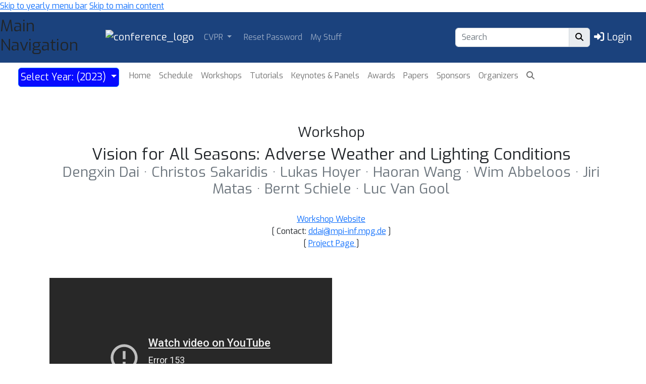

--- FILE ---
content_type: text/html; charset=utf-8
request_url: https://www.youtube-nocookie.com/embed/gbAi1Lgzw_Y
body_size: 43820
content:
<!DOCTYPE html><html lang="en" dir="ltr" data-cast-api-enabled="true"><head><meta name="viewport" content="width=device-width, initial-scale=1"><meta name="robots" content="noindex"><script nonce="D8guCOrOnDBiczZGaF8SEA">if ('undefined' == typeof Symbol || 'undefined' == typeof Symbol.iterator) {delete Array.prototype.entries;}</script><style name="www-roboto" nonce="zPqQDNtljViCBzxIG3CTrA">@font-face{font-family:'Roboto';font-style:normal;font-weight:400;font-stretch:100%;src:url(//fonts.gstatic.com/s/roboto/v48/KFO7CnqEu92Fr1ME7kSn66aGLdTylUAMa3GUBHMdazTgWw.woff2)format('woff2');unicode-range:U+0460-052F,U+1C80-1C8A,U+20B4,U+2DE0-2DFF,U+A640-A69F,U+FE2E-FE2F;}@font-face{font-family:'Roboto';font-style:normal;font-weight:400;font-stretch:100%;src:url(//fonts.gstatic.com/s/roboto/v48/KFO7CnqEu92Fr1ME7kSn66aGLdTylUAMa3iUBHMdazTgWw.woff2)format('woff2');unicode-range:U+0301,U+0400-045F,U+0490-0491,U+04B0-04B1,U+2116;}@font-face{font-family:'Roboto';font-style:normal;font-weight:400;font-stretch:100%;src:url(//fonts.gstatic.com/s/roboto/v48/KFO7CnqEu92Fr1ME7kSn66aGLdTylUAMa3CUBHMdazTgWw.woff2)format('woff2');unicode-range:U+1F00-1FFF;}@font-face{font-family:'Roboto';font-style:normal;font-weight:400;font-stretch:100%;src:url(//fonts.gstatic.com/s/roboto/v48/KFO7CnqEu92Fr1ME7kSn66aGLdTylUAMa3-UBHMdazTgWw.woff2)format('woff2');unicode-range:U+0370-0377,U+037A-037F,U+0384-038A,U+038C,U+038E-03A1,U+03A3-03FF;}@font-face{font-family:'Roboto';font-style:normal;font-weight:400;font-stretch:100%;src:url(//fonts.gstatic.com/s/roboto/v48/KFO7CnqEu92Fr1ME7kSn66aGLdTylUAMawCUBHMdazTgWw.woff2)format('woff2');unicode-range:U+0302-0303,U+0305,U+0307-0308,U+0310,U+0312,U+0315,U+031A,U+0326-0327,U+032C,U+032F-0330,U+0332-0333,U+0338,U+033A,U+0346,U+034D,U+0391-03A1,U+03A3-03A9,U+03B1-03C9,U+03D1,U+03D5-03D6,U+03F0-03F1,U+03F4-03F5,U+2016-2017,U+2034-2038,U+203C,U+2040,U+2043,U+2047,U+2050,U+2057,U+205F,U+2070-2071,U+2074-208E,U+2090-209C,U+20D0-20DC,U+20E1,U+20E5-20EF,U+2100-2112,U+2114-2115,U+2117-2121,U+2123-214F,U+2190,U+2192,U+2194-21AE,U+21B0-21E5,U+21F1-21F2,U+21F4-2211,U+2213-2214,U+2216-22FF,U+2308-230B,U+2310,U+2319,U+231C-2321,U+2336-237A,U+237C,U+2395,U+239B-23B7,U+23D0,U+23DC-23E1,U+2474-2475,U+25AF,U+25B3,U+25B7,U+25BD,U+25C1,U+25CA,U+25CC,U+25FB,U+266D-266F,U+27C0-27FF,U+2900-2AFF,U+2B0E-2B11,U+2B30-2B4C,U+2BFE,U+3030,U+FF5B,U+FF5D,U+1D400-1D7FF,U+1EE00-1EEFF;}@font-face{font-family:'Roboto';font-style:normal;font-weight:400;font-stretch:100%;src:url(//fonts.gstatic.com/s/roboto/v48/KFO7CnqEu92Fr1ME7kSn66aGLdTylUAMaxKUBHMdazTgWw.woff2)format('woff2');unicode-range:U+0001-000C,U+000E-001F,U+007F-009F,U+20DD-20E0,U+20E2-20E4,U+2150-218F,U+2190,U+2192,U+2194-2199,U+21AF,U+21E6-21F0,U+21F3,U+2218-2219,U+2299,U+22C4-22C6,U+2300-243F,U+2440-244A,U+2460-24FF,U+25A0-27BF,U+2800-28FF,U+2921-2922,U+2981,U+29BF,U+29EB,U+2B00-2BFF,U+4DC0-4DFF,U+FFF9-FFFB,U+10140-1018E,U+10190-1019C,U+101A0,U+101D0-101FD,U+102E0-102FB,U+10E60-10E7E,U+1D2C0-1D2D3,U+1D2E0-1D37F,U+1F000-1F0FF,U+1F100-1F1AD,U+1F1E6-1F1FF,U+1F30D-1F30F,U+1F315,U+1F31C,U+1F31E,U+1F320-1F32C,U+1F336,U+1F378,U+1F37D,U+1F382,U+1F393-1F39F,U+1F3A7-1F3A8,U+1F3AC-1F3AF,U+1F3C2,U+1F3C4-1F3C6,U+1F3CA-1F3CE,U+1F3D4-1F3E0,U+1F3ED,U+1F3F1-1F3F3,U+1F3F5-1F3F7,U+1F408,U+1F415,U+1F41F,U+1F426,U+1F43F,U+1F441-1F442,U+1F444,U+1F446-1F449,U+1F44C-1F44E,U+1F453,U+1F46A,U+1F47D,U+1F4A3,U+1F4B0,U+1F4B3,U+1F4B9,U+1F4BB,U+1F4BF,U+1F4C8-1F4CB,U+1F4D6,U+1F4DA,U+1F4DF,U+1F4E3-1F4E6,U+1F4EA-1F4ED,U+1F4F7,U+1F4F9-1F4FB,U+1F4FD-1F4FE,U+1F503,U+1F507-1F50B,U+1F50D,U+1F512-1F513,U+1F53E-1F54A,U+1F54F-1F5FA,U+1F610,U+1F650-1F67F,U+1F687,U+1F68D,U+1F691,U+1F694,U+1F698,U+1F6AD,U+1F6B2,U+1F6B9-1F6BA,U+1F6BC,U+1F6C6-1F6CF,U+1F6D3-1F6D7,U+1F6E0-1F6EA,U+1F6F0-1F6F3,U+1F6F7-1F6FC,U+1F700-1F7FF,U+1F800-1F80B,U+1F810-1F847,U+1F850-1F859,U+1F860-1F887,U+1F890-1F8AD,U+1F8B0-1F8BB,U+1F8C0-1F8C1,U+1F900-1F90B,U+1F93B,U+1F946,U+1F984,U+1F996,U+1F9E9,U+1FA00-1FA6F,U+1FA70-1FA7C,U+1FA80-1FA89,U+1FA8F-1FAC6,U+1FACE-1FADC,U+1FADF-1FAE9,U+1FAF0-1FAF8,U+1FB00-1FBFF;}@font-face{font-family:'Roboto';font-style:normal;font-weight:400;font-stretch:100%;src:url(//fonts.gstatic.com/s/roboto/v48/KFO7CnqEu92Fr1ME7kSn66aGLdTylUAMa3OUBHMdazTgWw.woff2)format('woff2');unicode-range:U+0102-0103,U+0110-0111,U+0128-0129,U+0168-0169,U+01A0-01A1,U+01AF-01B0,U+0300-0301,U+0303-0304,U+0308-0309,U+0323,U+0329,U+1EA0-1EF9,U+20AB;}@font-face{font-family:'Roboto';font-style:normal;font-weight:400;font-stretch:100%;src:url(//fonts.gstatic.com/s/roboto/v48/KFO7CnqEu92Fr1ME7kSn66aGLdTylUAMa3KUBHMdazTgWw.woff2)format('woff2');unicode-range:U+0100-02BA,U+02BD-02C5,U+02C7-02CC,U+02CE-02D7,U+02DD-02FF,U+0304,U+0308,U+0329,U+1D00-1DBF,U+1E00-1E9F,U+1EF2-1EFF,U+2020,U+20A0-20AB,U+20AD-20C0,U+2113,U+2C60-2C7F,U+A720-A7FF;}@font-face{font-family:'Roboto';font-style:normal;font-weight:400;font-stretch:100%;src:url(//fonts.gstatic.com/s/roboto/v48/KFO7CnqEu92Fr1ME7kSn66aGLdTylUAMa3yUBHMdazQ.woff2)format('woff2');unicode-range:U+0000-00FF,U+0131,U+0152-0153,U+02BB-02BC,U+02C6,U+02DA,U+02DC,U+0304,U+0308,U+0329,U+2000-206F,U+20AC,U+2122,U+2191,U+2193,U+2212,U+2215,U+FEFF,U+FFFD;}@font-face{font-family:'Roboto';font-style:normal;font-weight:500;font-stretch:100%;src:url(//fonts.gstatic.com/s/roboto/v48/KFO7CnqEu92Fr1ME7kSn66aGLdTylUAMa3GUBHMdazTgWw.woff2)format('woff2');unicode-range:U+0460-052F,U+1C80-1C8A,U+20B4,U+2DE0-2DFF,U+A640-A69F,U+FE2E-FE2F;}@font-face{font-family:'Roboto';font-style:normal;font-weight:500;font-stretch:100%;src:url(//fonts.gstatic.com/s/roboto/v48/KFO7CnqEu92Fr1ME7kSn66aGLdTylUAMa3iUBHMdazTgWw.woff2)format('woff2');unicode-range:U+0301,U+0400-045F,U+0490-0491,U+04B0-04B1,U+2116;}@font-face{font-family:'Roboto';font-style:normal;font-weight:500;font-stretch:100%;src:url(//fonts.gstatic.com/s/roboto/v48/KFO7CnqEu92Fr1ME7kSn66aGLdTylUAMa3CUBHMdazTgWw.woff2)format('woff2');unicode-range:U+1F00-1FFF;}@font-face{font-family:'Roboto';font-style:normal;font-weight:500;font-stretch:100%;src:url(//fonts.gstatic.com/s/roboto/v48/KFO7CnqEu92Fr1ME7kSn66aGLdTylUAMa3-UBHMdazTgWw.woff2)format('woff2');unicode-range:U+0370-0377,U+037A-037F,U+0384-038A,U+038C,U+038E-03A1,U+03A3-03FF;}@font-face{font-family:'Roboto';font-style:normal;font-weight:500;font-stretch:100%;src:url(//fonts.gstatic.com/s/roboto/v48/KFO7CnqEu92Fr1ME7kSn66aGLdTylUAMawCUBHMdazTgWw.woff2)format('woff2');unicode-range:U+0302-0303,U+0305,U+0307-0308,U+0310,U+0312,U+0315,U+031A,U+0326-0327,U+032C,U+032F-0330,U+0332-0333,U+0338,U+033A,U+0346,U+034D,U+0391-03A1,U+03A3-03A9,U+03B1-03C9,U+03D1,U+03D5-03D6,U+03F0-03F1,U+03F4-03F5,U+2016-2017,U+2034-2038,U+203C,U+2040,U+2043,U+2047,U+2050,U+2057,U+205F,U+2070-2071,U+2074-208E,U+2090-209C,U+20D0-20DC,U+20E1,U+20E5-20EF,U+2100-2112,U+2114-2115,U+2117-2121,U+2123-214F,U+2190,U+2192,U+2194-21AE,U+21B0-21E5,U+21F1-21F2,U+21F4-2211,U+2213-2214,U+2216-22FF,U+2308-230B,U+2310,U+2319,U+231C-2321,U+2336-237A,U+237C,U+2395,U+239B-23B7,U+23D0,U+23DC-23E1,U+2474-2475,U+25AF,U+25B3,U+25B7,U+25BD,U+25C1,U+25CA,U+25CC,U+25FB,U+266D-266F,U+27C0-27FF,U+2900-2AFF,U+2B0E-2B11,U+2B30-2B4C,U+2BFE,U+3030,U+FF5B,U+FF5D,U+1D400-1D7FF,U+1EE00-1EEFF;}@font-face{font-family:'Roboto';font-style:normal;font-weight:500;font-stretch:100%;src:url(//fonts.gstatic.com/s/roboto/v48/KFO7CnqEu92Fr1ME7kSn66aGLdTylUAMaxKUBHMdazTgWw.woff2)format('woff2');unicode-range:U+0001-000C,U+000E-001F,U+007F-009F,U+20DD-20E0,U+20E2-20E4,U+2150-218F,U+2190,U+2192,U+2194-2199,U+21AF,U+21E6-21F0,U+21F3,U+2218-2219,U+2299,U+22C4-22C6,U+2300-243F,U+2440-244A,U+2460-24FF,U+25A0-27BF,U+2800-28FF,U+2921-2922,U+2981,U+29BF,U+29EB,U+2B00-2BFF,U+4DC0-4DFF,U+FFF9-FFFB,U+10140-1018E,U+10190-1019C,U+101A0,U+101D0-101FD,U+102E0-102FB,U+10E60-10E7E,U+1D2C0-1D2D3,U+1D2E0-1D37F,U+1F000-1F0FF,U+1F100-1F1AD,U+1F1E6-1F1FF,U+1F30D-1F30F,U+1F315,U+1F31C,U+1F31E,U+1F320-1F32C,U+1F336,U+1F378,U+1F37D,U+1F382,U+1F393-1F39F,U+1F3A7-1F3A8,U+1F3AC-1F3AF,U+1F3C2,U+1F3C4-1F3C6,U+1F3CA-1F3CE,U+1F3D4-1F3E0,U+1F3ED,U+1F3F1-1F3F3,U+1F3F5-1F3F7,U+1F408,U+1F415,U+1F41F,U+1F426,U+1F43F,U+1F441-1F442,U+1F444,U+1F446-1F449,U+1F44C-1F44E,U+1F453,U+1F46A,U+1F47D,U+1F4A3,U+1F4B0,U+1F4B3,U+1F4B9,U+1F4BB,U+1F4BF,U+1F4C8-1F4CB,U+1F4D6,U+1F4DA,U+1F4DF,U+1F4E3-1F4E6,U+1F4EA-1F4ED,U+1F4F7,U+1F4F9-1F4FB,U+1F4FD-1F4FE,U+1F503,U+1F507-1F50B,U+1F50D,U+1F512-1F513,U+1F53E-1F54A,U+1F54F-1F5FA,U+1F610,U+1F650-1F67F,U+1F687,U+1F68D,U+1F691,U+1F694,U+1F698,U+1F6AD,U+1F6B2,U+1F6B9-1F6BA,U+1F6BC,U+1F6C6-1F6CF,U+1F6D3-1F6D7,U+1F6E0-1F6EA,U+1F6F0-1F6F3,U+1F6F7-1F6FC,U+1F700-1F7FF,U+1F800-1F80B,U+1F810-1F847,U+1F850-1F859,U+1F860-1F887,U+1F890-1F8AD,U+1F8B0-1F8BB,U+1F8C0-1F8C1,U+1F900-1F90B,U+1F93B,U+1F946,U+1F984,U+1F996,U+1F9E9,U+1FA00-1FA6F,U+1FA70-1FA7C,U+1FA80-1FA89,U+1FA8F-1FAC6,U+1FACE-1FADC,U+1FADF-1FAE9,U+1FAF0-1FAF8,U+1FB00-1FBFF;}@font-face{font-family:'Roboto';font-style:normal;font-weight:500;font-stretch:100%;src:url(//fonts.gstatic.com/s/roboto/v48/KFO7CnqEu92Fr1ME7kSn66aGLdTylUAMa3OUBHMdazTgWw.woff2)format('woff2');unicode-range:U+0102-0103,U+0110-0111,U+0128-0129,U+0168-0169,U+01A0-01A1,U+01AF-01B0,U+0300-0301,U+0303-0304,U+0308-0309,U+0323,U+0329,U+1EA0-1EF9,U+20AB;}@font-face{font-family:'Roboto';font-style:normal;font-weight:500;font-stretch:100%;src:url(//fonts.gstatic.com/s/roboto/v48/KFO7CnqEu92Fr1ME7kSn66aGLdTylUAMa3KUBHMdazTgWw.woff2)format('woff2');unicode-range:U+0100-02BA,U+02BD-02C5,U+02C7-02CC,U+02CE-02D7,U+02DD-02FF,U+0304,U+0308,U+0329,U+1D00-1DBF,U+1E00-1E9F,U+1EF2-1EFF,U+2020,U+20A0-20AB,U+20AD-20C0,U+2113,U+2C60-2C7F,U+A720-A7FF;}@font-face{font-family:'Roboto';font-style:normal;font-weight:500;font-stretch:100%;src:url(//fonts.gstatic.com/s/roboto/v48/KFO7CnqEu92Fr1ME7kSn66aGLdTylUAMa3yUBHMdazQ.woff2)format('woff2');unicode-range:U+0000-00FF,U+0131,U+0152-0153,U+02BB-02BC,U+02C6,U+02DA,U+02DC,U+0304,U+0308,U+0329,U+2000-206F,U+20AC,U+2122,U+2191,U+2193,U+2212,U+2215,U+FEFF,U+FFFD;}</style><script name="www-roboto" nonce="D8guCOrOnDBiczZGaF8SEA">if (document.fonts && document.fonts.load) {document.fonts.load("400 10pt Roboto", "E"); document.fonts.load("500 10pt Roboto", "E");}</script><link rel="stylesheet" href="/s/player/65578ad1/www-player.css" name="www-player" nonce="zPqQDNtljViCBzxIG3CTrA"><style nonce="zPqQDNtljViCBzxIG3CTrA">html {overflow: hidden;}body {font: 12px Roboto, Arial, sans-serif; background-color: #000; color: #fff; height: 100%; width: 100%; overflow: hidden; position: absolute; margin: 0; padding: 0;}#player {width: 100%; height: 100%;}h1 {text-align: center; color: #fff;}h3 {margin-top: 6px; margin-bottom: 3px;}.player-unavailable {position: absolute; top: 0; left: 0; right: 0; bottom: 0; padding: 25px; font-size: 13px; background: url(/img/meh7.png) 50% 65% no-repeat;}.player-unavailable .message {text-align: left; margin: 0 -5px 15px; padding: 0 5px 14px; border-bottom: 1px solid #888; font-size: 19px; font-weight: normal;}.player-unavailable a {color: #167ac6; text-decoration: none;}</style><script nonce="D8guCOrOnDBiczZGaF8SEA">var ytcsi={gt:function(n){n=(n||"")+"data_";return ytcsi[n]||(ytcsi[n]={tick:{},info:{},gel:{preLoggedGelInfos:[]}})},now:window.performance&&window.performance.timing&&window.performance.now&&window.performance.timing.navigationStart?function(){return window.performance.timing.navigationStart+window.performance.now()}:function(){return(new Date).getTime()},tick:function(l,t,n){var ticks=ytcsi.gt(n).tick;var v=t||ytcsi.now();if(ticks[l]){ticks["_"+l]=ticks["_"+l]||[ticks[l]];ticks["_"+l].push(v)}ticks[l]=
v},info:function(k,v,n){ytcsi.gt(n).info[k]=v},infoGel:function(p,n){ytcsi.gt(n).gel.preLoggedGelInfos.push(p)},setStart:function(t,n){ytcsi.tick("_start",t,n)}};
(function(w,d){function isGecko(){if(!w.navigator)return false;try{if(w.navigator.userAgentData&&w.navigator.userAgentData.brands&&w.navigator.userAgentData.brands.length){var brands=w.navigator.userAgentData.brands;var i=0;for(;i<brands.length;i++)if(brands[i]&&brands[i].brand==="Firefox")return true;return false}}catch(e){setTimeout(function(){throw e;})}if(!w.navigator.userAgent)return false;var ua=w.navigator.userAgent;return ua.indexOf("Gecko")>0&&ua.toLowerCase().indexOf("webkit")<0&&ua.indexOf("Edge")<
0&&ua.indexOf("Trident")<0&&ua.indexOf("MSIE")<0}ytcsi.setStart(w.performance?w.performance.timing.responseStart:null);var isPrerender=(d.visibilityState||d.webkitVisibilityState)=="prerender";var vName=!d.visibilityState&&d.webkitVisibilityState?"webkitvisibilitychange":"visibilitychange";if(isPrerender){var startTick=function(){ytcsi.setStart();d.removeEventListener(vName,startTick)};d.addEventListener(vName,startTick,false)}if(d.addEventListener)d.addEventListener(vName,function(){ytcsi.tick("vc")},
false);if(isGecko()){var isHidden=(d.visibilityState||d.webkitVisibilityState)=="hidden";if(isHidden)ytcsi.tick("vc")}var slt=function(el,t){setTimeout(function(){var n=ytcsi.now();el.loadTime=n;if(el.slt)el.slt()},t)};w.__ytRIL=function(el){if(!el.getAttribute("data-thumb"))if(w.requestAnimationFrame)w.requestAnimationFrame(function(){slt(el,0)});else slt(el,16)}})(window,document);
</script><script nonce="D8guCOrOnDBiczZGaF8SEA">var ytcfg={d:function(){return window.yt&&yt.config_||ytcfg.data_||(ytcfg.data_={})},get:function(k,o){return k in ytcfg.d()?ytcfg.d()[k]:o},set:function(){var a=arguments;if(a.length>1)ytcfg.d()[a[0]]=a[1];else{var k;for(k in a[0])ytcfg.d()[k]=a[0][k]}}};
ytcfg.set({"CLIENT_CANARY_STATE":"none","DEVICE":"cbr\u003dChrome\u0026cbrand\u003dapple\u0026cbrver\u003d131.0.0.0\u0026ceng\u003dWebKit\u0026cengver\u003d537.36\u0026cos\u003dMacintosh\u0026cosver\u003d10_15_7\u0026cplatform\u003dDESKTOP","EVENT_ID":"cpUQaej2Jp3tlsYP3_i8IA","EXPERIMENT_FLAGS":{"ab_det_apb_b":true,"ab_det_apm":true,"ab_det_el_h":true,"ab_det_em_inj":true,"ab_fk_sk_cl":true,"ab_l_sig_st":true,"ab_l_sig_st_e":true,"ab_sa_ef":true,"action_companion_center_align_description":true,"align_three_dot_menu_with_title_description":true,"allow_skip_networkless":true,"always_send_and_write":true,"att_web_record_metrics":true,"attr_string_reactive":true,"c3_enable_button_impression_logging":true,"c3_watch_page_component":true,"cancel_pending_navs":true,"clean_up_manual_attribution_header":true,"clear_user_partitioned_ls":true,"config_age_report_killswitch":true,"cow_optimize_idom_compat":true,"csi_config_handling_infra":true,"csi_on_gel":true,"delhi_mweb_colorful_sd":true,"delhi_mweb_colorful_sd_v2":true,"deprecate_csi_has_info":true,"deprecate_pair_servlet_enabled":true,"desktop_sparkles_light_cta_button":true,"disable_cached_masthead_data":true,"disable_child_node_auto_formatted_strings":true,"disable_enf_isd":true,"disable_log_to_visitor_layer":true,"disable_pacf_logging_for_memory_limited_tv":true,"embeds_enable_eid_enforcement_for_marketing_pages":true,"embeds_enable_eid_enforcement_for_youtube":true,"embeds_enable_eid_log_for_marketing_pages":true,"embeds_enable_emc3ds_muted_autoplay":true,"embeds_enable_new_csi":true,"embeds_enable_pfp_always_unbranded":true,"embeds_web_nwl_disable_nocookie":true,"embeds_web_updated_shorts_definition_fix":true,"enable_ab_report_on_errorscreen":true,"enable_ab_rp_int":true,"enable_active_view_display_ad_renderer_web_home":true,"enable_ad_disclosure_banner_a11y_fix":true,"enable_async_ab_enf":true,"enable_chips_shelf_view_model_fully_reactive":true,"enable_client_creator_goal_ticker_bar_revamp":true,"enable_client_data_on_companion_ve_events":true,"enable_client_only_wiz_direct_reactions":true,"enable_client_sli_logging":true,"enable_client_streamz_web":true,"enable_client_ve_spec":true,"enable_cloud_save_error_popup_after_retry":true,"enable_cookie_reissue_iframe":true,"enable_dai_sdf_h5_preroll":true,"enable_datasync_id_header_in_web_vss_pings":true,"enable_dma_post_enforcement":true,"enable_docked_chat_messages":true,"enable_entity_store_from_dependency_injection":true,"enable_flow_logging_p4e":true,"enable_fully_reactive_badge_shape":true,"enable_inline_muted_playback_on_web_search":true,"enable_inline_muted_playback_on_web_search_for_vdc":true,"enable_inline_muted_playback_on_web_search_for_vdcb":true,"enable_is_mini_app_page_active_bugfix":true,"enable_live_overlay_feed_in_live_chat":true,"enable_logging_first_user_action_after_game_ready":true,"enable_ltc_param_fetch_from_innertube":true,"enable_masthead_mweb_padding_fix":true,"enable_menu_renderer_button_in_mweb_hclr":true,"enable_mini_app_command_handler_mweb_fix":true,"enable_mini_app_iframe_loaded_logging":true,"enable_mixed_direction_formatted_strings":true,"enable_modern_ia_client_icons":true,"enable_mweb_livestream_ui_update":true,"enable_mweb_pause_autonav":true,"enable_names_handles_account_switcher":true,"enable_network_request_logging_on_game_events":true,"enable_new_paid_product_placement":true,"enable_obtaining_ppn_query_param":true,"enable_open_in_new_tab_icon_for_short_dr_for_desktop_search":true,"enable_open_yt_content":true,"enable_origin_query_parameter_bugfix":true,"enable_pacf_slot_asde_infeed_h5":true,"enable_pacf_slot_asde_player_byte_h5":true,"enable_pacf_slot_asde_player_byte_h5_TV":true,"enable_pause_ads_on_ytv_html5":true,"enable_payments_purchase_manager":true,"enable_pdp_icon_prefetch":true,"enable_pl_r_c_s":true,"enable_pl_r_si_fa":true,"enable_place_pivot_url":true,"enable_playable_a11y_label_with_badge_text":true,"enable_populate_att_psd_in_abe_feedback":true,"enable_populate_psd_in_abe_feedback":true,"enable_primitive_dialog_aria_hide_siblings":true,"enable_pv_screen_modern_text":true,"enable_removing_navbar_title_on_hashtag_page_mweb":true,"enable_resetting_scroll_position_on_flow_change":true,"enable_sdf_companion_h5":true,"enable_sdf_dai_h5_midroll":true,"enable_sdf_h5_endemic_mid_post_roll":true,"enable_sdf_on_h5_unplugged_vod_midroll":true,"enable_sdf_shorts_player_bytes_h5":true,"enable_sdk_performance_network_logging":true,"enable_sending_unwrapped_game_audio_as_serialized_metadata":true,"enable_sfv_effect_pivot_url":true,"enable_skip_ad_guidance_prompt":true,"enable_skippable_ads_for_unplugged_ad_pod":true,"enable_smearing_expansion_dai":true,"enable_third_party_info":true,"enable_time_out_messages":true,"enable_timeline_view_modern_transcript_fe":true,"enable_track_defined_via_mutable_signal":true,"enable_video_display_compact_button_group_for_desktop_search":true,"enable_watch_next_pause_autoplay_lact":true,"enable_web_96_bit_csn":true,"enable_web_delhi_icons":true,"enable_web_home_top_landscape_image_layout_level_click":true,"enable_web_tiered_gel":true,"enable_window_constrained_buy_flow_dialog":true,"enable_wiz_always_try_logging_info_map":true,"enable_wiz_queue_effect_and_on_init_initial_runs":true,"enable_ypc_spinners":true,"enable_yt_ata_iframe_authuser":true,"err_on_pl_r_c":true,"export_networkless_options":true,"fill_single_video_with_notify_to_lasr":true,"fix_ad_miniplayer_controls_rendering":true,"fix_ads_tracking_for_swf_config_deprecation_mweb":true,"h5_companion_enable_adcpn_macro_substitution_for_click_pings":true,"h5_inplayer_enable_adcpn_macro_substitution_for_click_pings":true,"h5_reset_cache_and_filter_before_update_masthead":true,"hide_channel_creation_title_for_mweb":true,"high_ccv_client_side_caching_h5":true,"html5_force_debug_data_for_client_tmp_logs":true,"html5_log_trigger_events_with_debug_data":true,"html5_ssdai_enable_media_end_cue_range":true,"il_attach_cache_limit":true,"il_use_view_model_logging_context":true,"is_browser_support_for_webcam_streaming":true,"json_condensed_response":true,"kev_adb_pg":true,"kevlar_display_downloads_numbers":true,"kevlar_gel_error_routing":true,"kevlar_modern_downloads_extra_compact":true,"kevlar_modern_downloads_page":true,"kevlar_modern_downloads_skip_downloads_title":true,"kevlar_watch_cinematics":true,"live_chat_enable_controller_extraction":true,"live_chat_enable_rta_manager":true,"live_chat_increased_min_height":true,"log_click_with_layer_from_element_in_command_handler":true,"log_errors_through_nwl_on_retry":true,"main_web_redirect_integration_riot":true,"mdx_enable_privacy_disclosure_ui":true,"mdx_load_cast_api_bootstrap_script":true,"medium_progress_bar_modification":true,"migrate_events_to_ts":true,"migrate_remaining_web_ad_badges_to_innertube":true,"mobile_account_menu_refresh":true,"mutable_signal_set_skip_unchanged":true,"mweb_a11y_enable_player_controls_invisible_toggle":true,"mweb_account_linking_noapp":true,"mweb_actions_command_handler":true,"mweb_allow_modern_search_suggest_behavior":true,"mweb_animated_actions":true,"mweb_app_upsell_button_direct_to_app":true,"mweb_attr_string_wiz":true,"mweb_big_boards":true,"mweb_big_progress_bar":true,"mweb_bottom_sheet_overlay_use_render":true,"mweb_c3_disable_carve_out":true,"mweb_c3_disable_carve_out_keep_external_links":true,"mweb_c3_enable_adaptive_signals":true,"mweb_c3_endscreen":true,"mweb_c3_endscreen_v2":true,"mweb_c3_library_page_enable_recent_shelf":true,"mweb_c3_remove_web_navigation_endpoint_data":true,"mweb_c3_use_canonical_from_player_response":true,"mweb_channels_restyle_landscape_wider_buttons":true,"mweb_cinematic_fullscreen":true,"mweb_cinematic_topbar":true,"mweb_cinematic_watch":true,"mweb_command_handler":true,"mweb_continuation_response_processing":true,"mweb_cow_context_fix":true,"mweb_delay_watch_initial_data":true,"mweb_deprecate_skip_ve_logging":true,"mweb_disable_searchbar_scroll":true,"mweb_early_logging_time_init":true,"mweb_enable_async_commands":true,"mweb_enable_async_item_section_renderers":true,"mweb_enable_async_renderer_prefetch":true,"mweb_enable_c3_js_defer":true,"mweb_enable_closed_captioning_button_on_player":true,"mweb_enable_keto_batch_player_dtts":true,"mweb_enable_keto_batch_player_fullscreen":true,"mweb_enable_keto_batch_player_progress_bar":true,"mweb_enable_keto_batch_player_root":true,"mweb_enable_keto_batch_player_tooltips":true,"mweb_enable_local_innertube_services":true,"mweb_enable_lockup_view_model_for_ucp":true,"mweb_enable_media_item_current_data_signal":true,"mweb_enable_more_drawer":true,"mweb_enable_on_response_received_command_service":true,"mweb_enable_overlay_touch_manager":true,"mweb_enable_premium_carve_out_fix":true,"mweb_enable_refresh_detection":true,"mweb_enable_replaceable_actions":true,"mweb_enable_replaceable_idom_stamper":true,"mweb_enable_search_big_thumbs":true,"mweb_enable_search_imp":true,"mweb_enable_sequence_signal":true,"mweb_enable_shorts_pivot_button":true,"mweb_enable_shorts_video_preload":true,"mweb_enable_sink_chip_bar":true,"mweb_enable_sink_pages_dwell_detection":true,"mweb_enable_sink_statement_banner":true,"mweb_enable_skippables_on_jio_phone":true,"mweb_enable_storyboards":true,"mweb_enable_unified_player_bootstrap":true,"mweb_enable_varispeed_controller":true,"mweb_enable_warm_channel_requests":true,"mweb_enable_watch_feed_infinite_scroll":true,"mweb_enable_wrapped_unplugged_pause_membership_dialog_renderer":true,"mweb_enable_xhr_chunking":true,"mweb_explore_button_chip_bugfix":true,"mweb_filter_video_format_in_webfe":true,"mweb_fix_livestream_seeking":true,"mweb_fix_monitor_visibility_after_render":true,"mweb_fix_section_list_continuation_item_renderers":true,"mweb_force_ios_fallback_to_native_control":true,"mweb_fp_auto_fullscreen":true,"mweb_fullscreen_controls":true,"mweb_fullscreen_controls_action_buttons":true,"mweb_fullscreen_draggable_engagement_panel":true,"mweb_fullscreen_overlay_voice_search":true,"mweb_fullscreen_watch_system":true,"mweb_hacky_fix_for_playlist_panel":true,"mweb_home_reactive_shorts":true,"mweb_innertube_search_command":true,"mweb_lang_in_html":true,"mweb_like_button_synced_with_entities":true,"mweb_like_endpoint_mutation":true,"mweb_logo_use_home_page_ve":true,"mweb_modern_player_controls_tap_target_ui":true,"mweb_modern_tabs":true,"mweb_modern_typography":true,"mweb_module_decoration":true,"mweb_native_control_in_faux_fullscreen_shared":true,"mweb_panel_container_inert":true,"mweb_player_controls_computed_player_api":true,"mweb_player_delhi_dtts":true,"mweb_player_settings_use_bottom_sheet":true,"mweb_player_settings_use_bottom_sheet_kaios":true,"mweb_player_show_previous_next_buttons_in_playlist":true,"mweb_player_skip_no_op_state_changes":true,"mweb_player_user_select_none":true,"mweb_playlist_engagement_panel":true,"mweb_schedule_warm_watch_response":true,"mweb_searchbox_legacy_navigation":true,"mweb_see_fewer_shorts":true,"mweb_sheets_ui_refresh":true,"mweb_shorts_comments_panel_id_change":true,"mweb_show_ios_smart_banner":true,"mweb_startup_lifecycle":true,"mweb_unified_server_contract_client":true,"mweb_use_server_url_on_startup":true,"mweb_watch_captions_enable_auto_translate":true,"mweb_watch_captions_set_default_size":true,"mweb_watchfeed_big_thumbnails":true,"mweb_yt_searchbox":true,"networkless_logging":true,"new_csn_storage_design":true,"no_client_ve_attach_unless_shown":true,"nwl_send_from_memory_when_online":true,"pageid_as_header_web":true,"playback_settings_use_switch_menu":true,"player_controls_autonav_fix":true,"player_controls_skip_double_signal_update":true,"polymer_bad_build_labels":true,"polymer_verifiy_app_state":true,"prevent_zero_high_score_value_from_being_sent":true,"qoe_send_and_write":true,"read_data_from_web_component_wrapper":true,"reels_enable_new_latency_logging":true,"remove_masthead_channel_banner_on_refresh":true,"remove_slot_id_exited_trigger_for_dai_in_player_slot_expire":true,"replace_client_url_parsing_with_server_signal":true,"scheduler_use_raf_by_default":true,"search_ui_enable_pve_buy_button":true,"search_ui_official_cards_enable_paid_virtual_event_buy_button":true,"service_worker_enabled":true,"service_worker_push_enabled":true,"service_worker_push_home_page_prompt":true,"service_worker_push_watch_page_prompt":true,"shell_load_gcf":true,"shorten_initial_gel_batch_timeout":true,"should_use_yt_voice_endpoint_in_kaios":true,"sink_wrapper_disable_runtime_shadycss":true,"skip_invalid_ytcsi_ticks":true,"skip_setting_info_in_csi_data_object":true,"smarter_ve_dedupping":true,"smartimation_background":true,"speedmaster_no_seek":true,"start_client_gcf_mweb":true,"suppress_error_204_logging":true,"synced_panel_scrolling_controller":true,"use_color_palettes_modern_collections_v2":true,"use_core_sm":true,"use_csi_stp_handler":true,"use_event_time_ms_header":true,"use_fifo_for_networkless":true,"use_infogel_early_logging":true,"use_new_in_memory_storage":true,"use_player_abuse_bg_library":true,"use_request_time_ms_header":true,"use_session_based_sampling":true,"use_ts_visibilitylogger":true,"vss_final_ping_send_and_write":true,"vss_playback_use_send_and_write":true,"web_adaptive_repeat_ase":true,"web_always_load_chat_support":true,"web_animated_like":true,"web_api_url":true,"web_attr_string_unified_vis_mon":true,"web_attributed_string_race_fix":true,"web_autonav_allow_off_by_default":true,"web_bookmark_playlist_save_icon":true,"web_button_vm_refactor_disabled":true,"web_c3_log_app_init_finish":true,"web_csi_action_sampling_enabled":true,"web_dedupe_ve_grafting":true,"web_disable_backdrop_filter":true,"web_enable_ab_em_rsp":true,"web_enable_ab_rsp_cl":true,"web_enable_abd_ref":true,"web_enable_course_icon_update":true,"web_enable_error_204":true,"web_enable_horizontal_video_attributes_section":true,"web_enable_like_button_click_debouncing":true,"web_fix_segmented_like_dislike_undefined":true,"web_gcf_hashes_innertube":true,"web_gel_timeout_cap":true,"web_graft_ve_unified_vis_mon":true,"web_list_item_style_for_menu_items":true,"web_masthead_visited_channel_color_fix":true,"web_metadata_carousel_elref_bugfix":true,"web_parent_target_for_sheets":true,"web_persist_server_autonav_state_on_client":true,"web_playback_associated_log_ctt":true,"web_playback_associated_ve":true,"web_prefetch_preload_video":true,"web_resizable_advertiser_banner_on_masthead_safari_fix":true,"web_scheduler_auto_init":true,"web_shorts_lockup_view_model_sink":true,"web_shorts_pivot_button_view_model_reactive":true,"web_shorts_suggested_action_no_bvm":true,"web_update_panel_visibility_logging_fix":true,"web_video_attribute_view_model_a11y_fix":true,"web_watch_controls_state_signals":true,"web_wiz_attributed_string_skip_empty":true,"web_yt_config_context":true,"webfe_disable_ab_em_plb":true,"webfe_mweb_watch_microdata":true,"webfe_watch_shorts_canonical_url_fix":true,"webpo_exit_on_net_err":true,"wiz_diff_overwritable":true,"wiz_memoize_stamper_items":true,"wiz_use_generic_logging_infra":true,"woffle_used_state_report":true,"wpo_gel_strz":true,"ytcp_paper_tooltip_use_scoped_owner_root":true,"ytidb_clear_embedded_player":true,"H5_async_logging_delay_ms":30000.0,"autoplay_pause_by_lact_sampling_fraction":0.0,"cinematic_watch_effect_opacity":0.4,"formatted_description_log_warning_fraction":0.01,"log_window_onerror_fraction":0.1,"mweb_prediction_threshold":0.05,"mweb_prediction_threshold_navigation":0.05,"speedmaster_playback_rate":2.0,"tv_pacf_logging_sample_rate":0.01,"web_load_prediction_threshold":0.03,"web_navigation_prediction_threshold":0.03,"web_pbj_log_warning_rate":0.0,"web_system_health_fraction":0.01,"ytidb_transaction_ended_event_rate_limit":0.02,"active_time_update_interval_ms":10000,"att_init_delay":200,"autoplay_pause_by_lact_sec":0,"botguard_async_snapshot_timeout_ms":3000,"check_navigator_accuracy_timeout_ms":0,"cinematic_watch_css_filter_blur_strength":40,"cinematic_watch_fade_out_duration":500,"close_webview_delay_ms":100,"cloud_save_game_data_rate_limit_ms":3000,"compression_disable_point":10,"custom_active_view_tos_timeout_ms":3600000,"embeds_widget_poll_interval_ms":0,"gel_min_batch_size":3,"gel_queue_timeout_max_ms":60000,"get_async_timeout_ms":60000,"hide_cta_for_home_web_video_ads_animate_in_time":2,"html5_byterate_soft_cap":0,"initial_gel_batch_timeout":2000,"max_body_size_to_compress":500000,"max_prefetch_window_sec_for_livestream_optimization":10,"min_prefetch_offset_sec_for_livestream_optimization":20,"multiple_preview_news_duration_time":11000,"mweb_c3_toast_duration_ms":5000,"mweb_deep_link_fallback_timeout_ms":10000,"mweb_delay_response_received_actions":100,"mweb_fp_dpad_rate_limit_ms":0,"mweb_fp_dpad_watch_title_clamp_lines":0,"mweb_history_manager_cache_size":100,"mweb_history_manager_w2w_ttl":0,"mweb_ios_fullscreen_playback_transition_delay_ms":500,"mweb_ios_fullscreen_system_pause_epilson_ms":0,"mweb_override_response_store_expiration_ms":0,"mweb_shorts_early_continuation_trigger_threshold":2,"mweb_throttle_rendering_iteration_ct":0,"mweb_w2w_max_age_seconds":0,"mweb_watch_captions_default_size":2,"network_polling_interval":30000,"play_click_interval_ms":30000,"play_ping_interval_ms":10000,"prefetch_comments_ms_after_video":0,"send_config_hash_timer":0,"service_worker_push_logged_out_prompt_watches":-1,"service_worker_push_prompt_cap":-1,"service_worker_push_prompt_delay_microseconds":3888000000000,"show_mini_app_ad_frequency_cap_ms":300000,"slow_compressions_before_abandon_count":4,"speedmaster_cancellation_movement_dp":10,"speedmaster_touch_activation_ms":500,"web_foreground_heartbeat_interval_ms":28000,"web_gel_debounce_ms":10000,"web_logging_max_batch":100,"web_max_tracing_events":50,"web_tracing_session_replay":0,"wil_icon_max_concurrent_fetches":9999,"ytidb_remake_db_retries":3,"ytidb_reopen_db_retries":3,"WebClientReleaseProcessCritical__youtube_embeds_client_version_override":"","WebClientReleaseProcessCritical__youtube_embeds_web_client_version_override":"","WebClientReleaseProcessCritical__youtube_mweb_client_version_override":"","debug_forced_internalcountrycode":"","embeds_web_synth_ch_headers_banned_urls_regex":"","enable_web_media_service":"DISABLED","il_payload_scraping":"","live_chat_unicode_emoji_json_url":"https://www.gstatic.com/youtube/img/emojis/emojis-svg-9.json","mweb_deep_link_feature_tag_suffix":"11268432","mweb_enable_shorts_innertube_player_prefetch_trigger":"NONE","mweb_fp_dpad":"home,search,browse,channel,create_channel,experiments,settings,trending,oops,404,paid_memberships,sponsorship,premium,shorts","mweb_fp_dpad_linear_navigation":"","mweb_fp_dpad_linear_navigation_visitor":"","mweb_fp_dpad_visitor":"","mweb_preload_video_by_player_vars":"","mweb_sign_in_button_style":"STYLE_SUGGESTIVE_AVATAR","place_pivot_triggering_container_alternate":"","place_pivot_triggering_counterfactual_container_alternate":"","search_ui_mweb_searchbar_restyle":"DEFAULT","service_worker_push_force_notification_prompt_tag":"1","service_worker_scope":"/","suggest_exp_str":"","web_client_version_override":"","kevlar_command_handler_command_banlist":[],"mini_app_ids_without_game_ready":["UgkxHHtsak1SC8mRGHMZewc4HzeAY3yhPPmJ","Ugkx7OgzFqE6z_5Mtf4YsotGfQNII1DF_RBm"],"web_op_signal_type_banlist":[],"web_tracing_enabled_spans":["event","command"]},"GAPI_HINT_PARAMS":"m;/_/scs/abc-static/_/js/k\u003dgapi.gapi.en.UXDNXkgCDpE.O/d\u003d1/rs\u003dAHpOoo_3ykjRTrvlIBv6vfu43Rx7CYUQSA/m\u003d__features__","GAPI_HOST":"https://apis.google.com","GAPI_LOCALE":"en_US","GL":"US","HL":"en","HTML_DIR":"ltr","HTML_LANG":"en","INNERTUBE_API_KEY":"AIzaSyAO_FJ2SlqU8Q4STEHLGCilw_Y9_11qcW8","INNERTUBE_API_VERSION":"v1","INNERTUBE_CLIENT_NAME":"WEB_EMBEDDED_PLAYER","INNERTUBE_CLIENT_VERSION":"1.20251104.14.00","INNERTUBE_CONTEXT":{"client":{"hl":"en","gl":"US","remoteHost":"3.21.98.25","deviceMake":"Apple","deviceModel":"","visitorData":"CgtzbGxFOC1PQ3h0SSjyqsLIBjIKCgJVUxIEGgAgQQ%3D%3D","userAgent":"Mozilla/5.0 (Macintosh; Intel Mac OS X 10_15_7) AppleWebKit/537.36 (KHTML, like Gecko) Chrome/131.0.0.0 Safari/537.36; ClaudeBot/1.0; +claudebot@anthropic.com),gzip(gfe)","clientName":"WEB_EMBEDDED_PLAYER","clientVersion":"1.20251104.14.00","osName":"Macintosh","osVersion":"10_15_7","originalUrl":"https://www.youtube-nocookie.com/embed/gbAi1Lgzw_Y","platform":"DESKTOP","clientFormFactor":"UNKNOWN_FORM_FACTOR","configInfo":{"appInstallData":"[base64]%3D%3D"},"browserName":"Chrome","browserVersion":"131.0.0.0","acceptHeader":"text/html,application/xhtml+xml,application/xml;q\u003d0.9,image/webp,image/apng,*/*;q\u003d0.8,application/signed-exchange;v\u003db3;q\u003d0.9","deviceExperimentId":"ChxOelUzTURjeE5USTVNVEV5TmpVME5UazNOUT09EPKqwsgGGPKqwsgG","rolloutToken":"CIORsZOt-cbkggEQ_IaS45TlkAMY_IaS45TlkAM%3D"},"user":{"lockedSafetyMode":false},"request":{"useSsl":true},"clickTracking":{"clickTrackingParams":"IhMI6PeR45TlkAMVnbbFAh1fPA8E"},"thirdParty":{"embeddedPlayerContext":{"embeddedPlayerEncryptedContext":"AD5ZzFSxGR3Ba2T1zLPvD6jbDBbHw1CrHC99LAFKiEI9NEbyVnFF14ZMiZOj7ZDUdTMI_du4BdMdxDmsewKPwWptdl0","ancestorOriginsSupported":false}}},"INNERTUBE_CONTEXT_CLIENT_NAME":56,"INNERTUBE_CONTEXT_CLIENT_VERSION":"1.20251104.14.00","INNERTUBE_CONTEXT_GL":"US","INNERTUBE_CONTEXT_HL":"en","LATEST_ECATCHER_SERVICE_TRACKING_PARAMS":{"client.name":"WEB_EMBEDDED_PLAYER"},"LOGGED_IN":false,"PAGE_BUILD_LABEL":"youtube.player.web_20251104_14_RC00","PAGE_CL":828208170,"SERVER_NAME":"WebFE","VISITOR_DATA":"CgtzbGxFOC1PQ3h0SSjyqsLIBjIKCgJVUxIEGgAgQQ%3D%3D","WEB_PLAYER_CONTEXT_CONFIGS":{"WEB_PLAYER_CONTEXT_CONFIG_ID_EMBEDDED_PLAYER":{"rootElementId":"movie_player","jsUrl":"/s/player/65578ad1/player_es5.vflset/en_US/base.js","cssUrl":"/s/player/65578ad1/www-player.css","contextId":"WEB_PLAYER_CONTEXT_CONFIG_ID_EMBEDDED_PLAYER","eventLabel":"embedded","contentRegion":"US","hl":"en_US","hostLanguage":"en","innertubeApiKey":"AIzaSyAO_FJ2SlqU8Q4STEHLGCilw_Y9_11qcW8","innertubeApiVersion":"v1","innertubeContextClientVersion":"1.20251104.14.00","device":{"brand":"apple","model":"","browser":"Chrome","browserVersion":"131.0.0.0","os":"Macintosh","osVersion":"10_15_7","platform":"DESKTOP","interfaceName":"WEB_EMBEDDED_PLAYER","interfaceVersion":"1.20251104.14.00"},"serializedExperimentIds":"24004644,51010235,51063643,51098299,51204329,51222973,51327270,51340662,51349914,51353393,51357474,51366423,51389629,51404808,51404810,51484222,51490331,51500051,51505436,51526266,51530495,51534669,51549715,51560386,51565115,51566373,51574295,51583568,51583821,51585555,51586115,51597173,51602723,51605258,51605395,51611457,51611750,51615068,51616437,51618447,51619500,51620803,51620866,51621065,51622518,51622845,51624036,51625236,51632249,51632920,51632969,51633110,51633255,51634175,51636109,51637029,51638085,51638270,51638932,51639980,51640645,51640767,51640809,51641390,51644740,51645951,51647792,51648336,51650430,51658385,51662081,51662156,51662499,51668381,51672796,51673532,51675176","serializedExperimentFlags":"H5_async_logging_delay_ms\u003d30000.0\u0026a11y_h5_associate_survey_question\u003dtrue\u0026ab_det_apb_b\u003dtrue\u0026ab_det_apm\u003dtrue\u0026ab_det_el_h\u003dtrue\u0026ab_det_em_inj\u003dtrue\u0026ab_fk_sk_cl\u003dtrue\u0026ab_l_sig_st\u003dtrue\u0026ab_l_sig_st_e\u003dtrue\u0026ab_sa_ef\u003dtrue\u0026action_companion_center_align_description\u003dtrue\u0026ad_pod_disable_companion_persist_ads_quality\u003dtrue\u0026add_stmp_logs_for_voice_boost\u003dtrue\u0026align_three_dot_menu_with_title_description\u003dtrue\u0026allow_drm_override\u003dtrue\u0026allow_live_autoplay\u003dtrue\u0026allow_poltergust_autoplay\u003dtrue\u0026allow_skip_networkless\u003dtrue\u0026allow_vp9_1080p_mq_enc\u003dtrue\u0026always_cache_redirect_endpoint\u003dtrue\u0026always_send_and_write\u003dtrue\u0026annotation_module_vast_cards_load_logging_fraction\u003d0.0\u0026assign_drm_family_by_format\u003dtrue\u0026att_web_record_metrics\u003dtrue\u0026attr_string_reactive\u003dtrue\u0026autoplay_time\u003d10000\u0026autoplay_time_for_fullscreen\u003d-1\u0026autoplay_time_for_music_content\u003d-1\u0026bg_vm_reinit_threshold\u003d7200000\u0026blocked_packages_for_sps\u003d[]\u0026botguard_async_snapshot_timeout_ms\u003d3000\u0026captions_url_add_ei\u003dtrue\u0026check_navigator_accuracy_timeout_ms\u003d0\u0026clean_up_manual_attribution_header\u003dtrue\u0026clear_user_partitioned_ls\u003dtrue\u0026cobalt_h5vcc_h_t_t_p3\u003d0\u0026cobalt_h5vcc_media_dot_audio_write_duration_local\u003d0\u0026cobalt_h5vcc_media_dot_player_configuration_dot_decode_to_texture_preferred\u003d0\u0026cobalt_h5vcc_media_element_dot_enable_using_media_source_attachment_methods\u003d0\u0026cobalt_h5vcc_media_element_dot_enable_using_media_source_buffered_range\u003d0\u0026cobalt_h5vcc_q_u_i_c\u003d0\u0026cobalt_h5vcc_set_prefer_minimal_post_processing\u003d0\u0026cobalt_h5vcc_string_q_u_i_c_connection_options\u003d\u0026compression_disable_point\u003d10\u0026cow_optimize_idom_compat\u003dtrue\u0026csi_config_handling_infra\u003dtrue\u0026csi_on_gel\u003dtrue\u0026custom_active_view_tos_timeout_ms\u003d3600000\u0026dash_manifest_version\u003d5\u0026debug_bandaid_hostname\u003d\u0026debug_bandaid_port\u003d0\u0026debug_sherlog_username\u003d\u0026delhi_modern_player_default_thumbnail_percentage\u003d0.0\u0026delhi_modern_player_faster_autohide_delay_ms\u003d2000\u0026delhi_modern_player_pause_thumbnail_percentage\u003d0.6\u0026delhi_modern_web_player_blending_mode\u003d\u0026delhi_modern_web_player_responsive_compact_controls_threshold\u003d0\u0026deprecate_22\u003dtrue\u0026deprecate_csi_has_info\u003dtrue\u0026deprecate_delay_ping\u003dtrue\u0026deprecate_pair_servlet_enabled\u003dtrue\u0026desktop_sparkles_light_cta_button\u003dtrue\u0026disable_av1_setting\u003dtrue\u0026disable_branding_context\u003dtrue\u0026disable_cached_masthead_data\u003dtrue\u0026disable_channel_id_check_for_suspended_channels\u003dtrue\u0026disable_child_node_auto_formatted_strings\u003dtrue\u0026disable_enf_isd\u003dtrue\u0026disable_lifa_for_supex_users\u003dtrue\u0026disable_log_to_visitor_layer\u003dtrue\u0026disable_mdx_connection_in_mdx_module_for_music_web\u003dtrue\u0026disable_pacf_logging_for_memory_limited_tv\u003dtrue\u0026disable_reduced_fullscreen_autoplay_countdown_for_minors\u003dtrue\u0026disable_reel_item_watch_format_filtering\u003dtrue\u0026disable_threegpp_progressive_formats\u003dtrue\u0026disable_touch_events_on_skip_button\u003dtrue\u0026edge_encryption_fill_primary_key_version\u003dtrue\u0026embeds_enable_embed_url_in_ads_request\u003dtrue\u0026embeds_enable_emc3ds_muted_autoplay\u003dtrue\u0026embeds_enable_move_set_center_crop_to_public\u003dtrue\u0026embeds_enable_per_video_embed_config\u003dtrue\u0026embeds_enable_pfp_always_unbranded\u003dtrue\u0026embeds_web_lite_mode\u003d1\u0026embeds_web_nwl_disable_nocookie\u003dtrue\u0026embeds_web_synth_ch_headers_banned_urls_regex\u003d\u0026enable_ab_report_on_errorscreen\u003dtrue\u0026enable_ab_rp_int\u003dtrue\u0026enable_active_view_display_ad_renderer_web_home\u003dtrue\u0026enable_active_view_lr_shorts_video\u003dtrue\u0026enable_active_view_web_shorts_video\u003dtrue\u0026enable_ad_cpn_macro_substitution_for_click_pings\u003dtrue\u0026enable_ad_disclosure_banner_a11y_fix\u003dtrue\u0026enable_app_promo_endcap_eml_on_tablet\u003dtrue\u0026enable_async_ab_enf\u003dtrue\u0026enable_cast_for_web_unplugged\u003dtrue\u0026enable_cast_on_music_web\u003dtrue\u0026enable_cleanup_masthead_autoplay_hack_fix\u003dtrue\u0026enable_client_creator_goal_ticker_bar_revamp\u003dtrue\u0026enable_client_only_wiz_direct_reactions\u003dtrue\u0026enable_client_page_id_header_for_first_party_pings\u003dtrue\u0026enable_client_sli_logging\u003dtrue\u0026enable_client_ve_spec\u003dtrue\u0026enable_cookie_reissue_iframe\u003dtrue\u0026enable_cta_banner_on_unplugged_lr\u003dtrue\u0026enable_custom_playhead_parsing\u003dtrue\u0026enable_dai_sdf_h5_preroll\u003dtrue\u0026enable_datasync_id_header_in_web_vss_pings\u003dtrue\u0026enable_dsa_ad_badge_for_action_endcap_on_android\u003dtrue\u0026enable_dsa_ad_badge_for_action_endcap_on_ios\u003dtrue\u0026enable_entity_store_from_dependency_injection\u003dtrue\u0026enable_error_corrections_infocard_web_client\u003dtrue\u0026enable_error_corrections_infocards_icon_web\u003dtrue\u0026enable_eviction_protection_for_bulleit\u003dtrue\u0026enable_flow_logging_p4e\u003dtrue\u0026enable_fully_reactive_badge_shape\u003dtrue\u0026enable_inline_muted_playback_on_web_search\u003dtrue\u0026enable_inline_muted_playback_on_web_search_for_vdc\u003dtrue\u0026enable_inline_muted_playback_on_web_search_for_vdcb\u003dtrue\u0026enable_kabuki_comments_on_shorts\u003ddisabled\u0026enable_live_overlay_feed_in_live_chat\u003dtrue\u0026enable_ltc_param_fetch_from_innertube\u003dtrue\u0026enable_mixed_direction_formatted_strings\u003dtrue\u0026enable_modern_skip_button_on_web\u003dtrue\u0026enable_mweb_livestream_ui_update\u003dtrue\u0026enable_new_paid_product_placement\u003dtrue\u0026enable_open_in_new_tab_icon_for_short_dr_for_desktop_search\u003dtrue\u0026enable_out_of_stock_text_all_surfaces\u003dtrue\u0026enable_pacf_slot_asde_infeed_h5\u003dtrue\u0026enable_pacf_slot_asde_player_byte_h5\u003dtrue\u0026enable_pacf_slot_asde_player_byte_h5_TV\u003dtrue\u0026enable_paid_content_overlay_bugfix\u003dtrue\u0026enable_pause_ads_on_ytv_html5\u003dtrue\u0026enable_pl_r_c_s\u003dtrue\u0026enable_pl_r_si_fa\u003dtrue\u0026enable_policy_based_hqa_filter_in_watch_server\u003dtrue\u0026enable_populate_att_psd_in_abe_feedback\u003dtrue\u0026enable_populate_psd_in_abe_feedback\u003dtrue\u0026enable_progres_commands_lr_feeds\u003dtrue\u0026enable_pv_screen_modern_text\u003dtrue\u0026enable_rpr_token_on_ltl_lookup\u003dtrue\u0026enable_sdf_companion_h5\u003dtrue\u0026enable_sdf_dai_h5_midroll\u003dtrue\u0026enable_sdf_h5_endemic_mid_post_roll\u003dtrue\u0026enable_sdf_on_h5_unplugged_vod_midroll\u003dtrue\u0026enable_sdf_shorts_player_bytes_h5\u003dtrue\u0026enable_server_driven_abr\u003dtrue\u0026enable_server_driven_abr_for_backgroundable\u003dtrue\u0026enable_server_driven_abr_url_generation\u003dtrue\u0026enable_server_driven_readahead\u003dtrue\u0026enable_skip_ad_guidance_prompt\u003dtrue\u0026enable_skip_to_next_messaging\u003dtrue\u0026enable_skippable_ads_for_unplugged_ad_pod\u003dtrue\u0026enable_smart_skip_player_controls_shown_on_web\u003dtrue\u0026enable_smart_skip_player_controls_shown_on_web_increased_triggering_sensitivity\u003dtrue\u0026enable_smart_skip_speedmaster_on_web\u003dtrue\u0026enable_smearing_expansion_dai\u003dtrue\u0026enable_split_screen_ad_baseline_experience_endemic_live_h5\u003dtrue\u0026enable_third_party_info\u003dtrue\u0026enable_to_call_playready_backend_directly\u003dtrue\u0026enable_track_defined_via_mutable_signal\u003dtrue\u0026enable_unified_action_endcap_on_web\u003dtrue\u0026enable_video_display_compact_button_group_for_desktop_search\u003dtrue\u0026enable_voice_boost_feature\u003dtrue\u0026enable_vp9_appletv5_on_server\u003dtrue\u0026enable_watch_server_rejected_formats_logging\u003dtrue\u0026enable_web_96_bit_csn\u003dtrue\u0026enable_web_delhi_icons\u003dtrue\u0026enable_web_home_top_landscape_image_layout_level_click\u003dtrue\u0026enable_web_media_session_metadata_fix\u003dtrue\u0026enable_web_tiered_gel\u003dtrue\u0026enable_wiz_always_try_logging_info_map\u003dtrue\u0026enable_wiz_queue_effect_and_on_init_initial_runs\u003dtrue\u0026enable_yt_ata_iframe_authuser\u003dtrue\u0026enable_ytv_csdai_vp9\u003dtrue\u0026err_on_pl_r_c\u003dtrue\u0026export_networkless_options\u003dtrue\u0026fill_live_request_config_in_ustreamer_config\u003dtrue\u0026fill_single_video_with_notify_to_lasr\u003dtrue\u0026filter_vb_without_non_vb_equivalents\u003dtrue\u0026filter_vp9_for_live_dai\u003dtrue\u0026fix_ad_miniplayer_controls_rendering\u003dtrue\u0026fix_ads_tracking_for_swf_config_deprecation_mweb\u003dtrue\u0026fix_h5_toggle_button_a11y\u003dtrue\u0026fix_survey_color_contrast_on_destop\u003dtrue\u0026fix_toggle_button_role_for_ad_components\u003dtrue\u0026fix_web_instream_survey_question_aria_label\u003dtrue\u0026fresca_polling_delay_override\u003d0\u0026gab_return_sabr_ssdai_config\u003dtrue\u0026gel_min_batch_size\u003d3\u0026gel_queue_timeout_max_ms\u003d60000\u0026gvi_channel_client_screen\u003dtrue\u0026h5_companion_enable_adcpn_macro_substitution_for_click_pings\u003dtrue\u0026h5_enable_ad_mbs\u003dtrue\u0026h5_inplayer_enable_adcpn_macro_substitution_for_click_pings\u003dtrue\u0026h5_reset_cache_and_filter_before_update_masthead\u003dtrue\u0026heatseeker_decoration_threshold\u003d0.0\u0026hfr_dropped_framerate_fallback_threshold\u003d0\u0026hide_cta_for_home_web_video_ads_animate_in_time\u003d2\u0026high_ccv_client_side_caching_h5\u003dtrue\u0026hls_use_new_codecs_string_api\u003dtrue\u0026html5_ad_timeout_ms\u003d0\u0026html5_adaptation_step_count\u003d0\u0026html5_ads_preroll_lock_timeout_delay_ms\u003d15000\u0026html5_allow_video_keyframe_without_audio\u003dtrue\u0026html5_android_mweb_resize_delay\u003d0\u0026html5_apply_min_failures\u003dtrue\u0026html5_apply_start_time_within_ads_for_ssdai_transitions\u003dtrue\u0026html5_atr_disable_force_fallback\u003dtrue\u0026html5_att_playback_timeout_ms\u003d30000\u0026html5_attach_num_random_bytes_to_bandaid\u003d0\u0026html5_attach_po_token_to_bandaid\u003dtrue\u0026html5_autonav_cap_idle_secs\u003d0\u0026html5_autonav_quality_cap\u003d720\u0026html5_autoplay_default_quality_cap\u003d0\u0026html5_auxiliary_estimate_weight\u003d0.0\u0026html5_av1_ordinal_cap\u003d0\u0026html5_bandaid_attach_content_po_token\u003dtrue\u0026html5_block_pip_safari_delay\u003d0\u0026html5_bypass_contention_secs\u003d0.0\u0026html5_byterate_soft_cap\u003d0\u0026html5_check_for_idle_network_interval_ms\u003d-1\u0026html5_chipset_soft_cap\u003d8192\u0026html5_cobalt_override_quic\u003d0\u0026html5_consume_all_buffered_bytes_one_poll\u003dtrue\u0026html5_continuous_goodput_probe_interval_ms\u003d0\u0026html5_d6de4_cloud_project_number\u003d868618676952\u0026html5_d6de4_defer_timeout_ms\u003d0\u0026html5_debug_data_log_probability\u003d0.0\u0026html5_decode_to_texture_cap\u003dtrue\u0026html5_default_ad_gain\u003d0.5\u0026html5_default_av1_threshold\u003d0\u0026html5_default_quality_cap\u003d0\u0026html5_defer_fetch_att_ms\u003d0\u0026html5_delayed_retry_count\u003d1\u0026html5_delayed_retry_delay_ms\u003d5000\u0026html5_deprecate_adservice\u003dtrue\u0026html5_deprecate_manifestful_fallback\u003dtrue\u0026html5_deprecate_video_tag_pool\u003dtrue\u0026html5_desktop_vr180_allow_panning\u003dtrue\u0026html5_df_downgrade_thresh\u003d0.6\u0026html5_disable_av1_arm_check\u003dtrue\u0026html5_disable_live_dvr_shrink_for_cdm_vss\u003dtrue\u0026html5_disable_loop_range_for_shorts_ads\u003dtrue\u0026html5_disable_move_pssh_to_moov\u003dtrue\u0026html5_disable_non_contiguous\u003dtrue\u0026html5_disable_snackbar_message_checking_on_seeking_to_play\u003dtrue\u0026html5_disable_ustreamer_constraint_for_sabr\u003dtrue\u0026html5_disable_web_safari_dai\u003dtrue\u0026html5_displayed_frame_rate_downgrade_threshold\u003d45\u0026html5_drm_byterate_soft_cap\u003d0\u0026html5_drm_check_all_key_error_states\u003dtrue\u0026html5_drm_cpi_license_key\u003dtrue\u0026html5_drm_live_byterate_soft_cap\u003d0\u0026html5_early_media_for_sharper_shorts\u003dtrue\u0026html5_embeds_fix_itct\u003dtrue\u0026html5_enable_ac3\u003dtrue\u0026html5_enable_audio_track_stickiness\u003dtrue\u0026html5_enable_audio_track_stickiness_phase_two\u003dtrue\u0026html5_enable_caption_changes_for_mosaic\u003dtrue\u0026html5_enable_composite_embargo\u003dtrue\u0026html5_enable_d6de4\u003dtrue\u0026html5_enable_d6de4_cold_start_and_error\u003dtrue\u0026html5_enable_d6de4_idle_priority_job\u003dtrue\u0026html5_enable_drc\u003dtrue\u0026html5_enable_drc_toggle_api\u003dtrue\u0026html5_enable_eac3\u003dtrue\u0026html5_enable_embedded_player_visibility_signals\u003dtrue\u0026html5_enable_oduc\u003dtrue\u0026html5_enable_sabr_from_watch_server\u003dtrue\u0026html5_enable_sabr_host_fallback\u003dtrue\u0026html5_enable_server_driven_request_cancellation\u003dtrue\u0026html5_enable_sps_non_fatal_logs\u003dtrue\u0026html5_enable_sps_retry_backoff_metadata_requests\u003dtrue\u0026html5_enable_ssdai_transition_with_only_enter_cuerange\u003dtrue\u0026html5_enable_triggering_cuepoint_for_slot\u003dtrue\u0026html5_enable_tvos_dash\u003dtrue\u0026html5_enable_tvos_encrypted_vp9\u003dtrue\u0026html5_enable_widevine_for_alc\u003dtrue\u0026html5_enable_widevine_for_fast_linear\u003dtrue\u0026html5_encourage_array_coalescing\u003dtrue\u0026html5_fill_default_mosaic_audio_track_id\u003dtrue\u0026html5_fix_multi_audio_offline_playback\u003dtrue\u0026html5_fixed_media_duration_for_request\u003d0\u0026html5_force_debug_data_for_client_tmp_logs\u003dtrue\u0026html5_force_sabr_from_watch_server_for_dfss\u003dtrue\u0026html5_forward_click_tracking_params_on_reload\u003dtrue\u0026html5_gapless_ad_autoplay_on_video_to_ad_only\u003dtrue\u0026html5_gapless_ended_transition_buffer_ms\u003d200\u0026html5_gapless_handoff_close_end_long_rebuffer_cfl\u003dtrue\u0026html5_gapless_handoff_close_end_long_rebuffer_delay_ms\u003d0\u0026html5_gapless_loop_seek_offset_in_milli\u003d0\u0026html5_gapless_seek_offset\u003d0.0\u0026html5_gapless_slow_seek_cfl\u003dtrue\u0026html5_gapless_slow_seek_delay_ms\u003d0\u0026html5_gapless_slow_start_delay_ms\u003d0\u0026html5_generate_content_po_token\u003dtrue\u0026html5_generate_session_po_token\u003dtrue\u0026html5_gl_fps_threshold\u003d0\u0026html5_hard_cap_max_vertical_resolution_for_shorts\u003d0\u0026html5_hdcp_probing_stream_url\u003d\u0026html5_head_miss_secs\u003d0.0\u0026html5_hfr_quality_cap\u003d0\u0026html5_high_res_logging_percent\u003d0.01\u0026html5_hopeless_secs\u003d0\u0026html5_huli_ssdai_use_playback_state\u003dtrue\u0026html5_idle_rate_limit_ms\u003d0\u0026html5_ignore_sabrseek_during_adskip\u003dtrue\u0026html5_innertube_heartbeats_for_fairplay\u003dtrue\u0026html5_innertube_heartbeats_for_playready\u003dtrue\u0026html5_innertube_heartbeats_for_widevine\u003dtrue\u0026html5_jumbo_mobile_subsegment_readahead_target\u003d3.0\u0026html5_jumbo_ull_nonstreaming_mffa_ms\u003d4000\u0026html5_jumbo_ull_subsegment_readahead_target\u003d1.3\u0026html5_kabuki_drm_live_51_default_off\u003dtrue\u0026html5_license_constraint_delay\u003d5000\u0026html5_live_abr_head_miss_fraction\u003d0.0\u0026html5_live_abr_repredict_fraction\u003d0.0\u0026html5_live_chunk_readahead_proxima_override\u003d0\u0026html5_live_low_latency_bandwidth_window\u003d0.0\u0026html5_live_normal_latency_bandwidth_window\u003d0.0\u0026html5_live_quality_cap\u003d0\u0026html5_live_ultra_low_latency_bandwidth_window\u003d0.0\u0026html5_liveness_drift_chunk_override\u003d0\u0026html5_liveness_drift_proxima_override\u003d0\u0026html5_log_audio_abr\u003dtrue\u0026html5_log_experiment_id_from_player_response_to_ctmp\u003d\u0026html5_log_first_ssdai_requests_killswitch\u003dtrue\u0026html5_log_rebuffer_events\u003d5\u0026html5_log_trigger_events_with_debug_data\u003dtrue\u0026html5_log_vss_extra_lr_cparams_freq\u003d\u0026html5_long_rebuffer_jiggle_cmt_delay_ms\u003d0\u0026html5_long_rebuffer_ssap_clip_not_match_delay_ms\u003d0\u0026html5_long_rebuffer_threshold_ms\u003d30000\u0026html5_low_latency_adaptive_liveness_adjustment_segments\u003d0\u0026html5_low_latency_max_allowable_liveness_drift_chunks\u003d0\u0026html5_manifestless_unplugged\u003dtrue\u0026html5_manifestless_vp9_otf\u003dtrue\u0026html5_max_buffer_health_for_downgrade_prop\u003d0.0\u0026html5_max_buffer_health_for_downgrade_secs\u003d0.0\u0026html5_max_byterate\u003d0\u0026html5_max_discontinuity_rewrite_count\u003d0\u0026html5_max_drift_per_track_secs\u003d0.0\u0026html5_max_headm_for_streaming_xhr\u003d0\u0026html5_max_live_dvr_window_plus_margin_secs\u003d46800.0\u0026html5_max_quality_sel_upgrade\u003d0\u0026html5_max_redirect_response_length\u003d8192\u0026html5_max_selectable_quality_ordinal\u003d0\u0026html5_max_vertical_resolution\u003d0\u0026html5_maximum_readahead_seconds\u003d0.0\u0026html5_media_fullscreen\u003dtrue\u0026html5_media_time_weight_prop\u003d0.0\u0026html5_min_failures_to_delay_retry\u003d3\u0026html5_min_media_duration_for_append_prop\u003d0.0\u0026html5_min_media_duration_for_cabr_slice\u003d0.01\u0026html5_min_playback_advance_for_steady_state_secs\u003d0\u0026html5_min_quality_ordinal\u003d0\u0026html5_min_readbehind_cap_secs\u003d60\u0026html5_min_readbehind_secs\u003d0\u0026html5_min_seconds_between_format_selections\u003d0.0\u0026html5_min_selectable_quality_ordinal\u003d0\u0026html5_min_startup_buffered_media_duration_for_live_secs\u003d0.0\u0026html5_min_startup_buffered_media_duration_secs\u003d1.2\u0026html5_min_startup_duration_live_secs\u003d0.25\u0026html5_min_underrun_buffered_pre_steady_state_ms\u003d0\u0026html5_min_upgrade_health_secs\u003d0.0\u0026html5_minimum_readahead_seconds\u003d0.0\u0026html5_mock_content_binding_for_session_token\u003d\u0026html5_move_disable_airplay\u003dtrue\u0026html5_no_csi_on_replay\u003dtrue\u0026html5_no_placeholder_rollbacks\u003dtrue\u0026html5_non_onesie_attach_po_token\u003dtrue\u0026html5_oduc_transfer_logging\u003dtrue\u0026html5_offline_always_use_local_formats\u003dtrue\u0026html5_offline_download_timeout_retry_limit\u003d4\u0026html5_offline_failure_retry_limit\u003d2\u0026html5_offline_playback_position_sync\u003dtrue\u0026html5_offline_prevent_redownload_downloaded_video\u003dtrue\u0026html5_onesie_check_timeout\u003dtrue\u0026html5_onesie_defer_content_loader_ms\u003d0\u0026html5_onesie_live_ttl_secs\u003d8\u0026html5_onesie_premieres\u003dtrue\u0026html5_onesie_prewarm_interval_ms\u003d0\u0026html5_onesie_prewarm_max_lact_ms\u003d0\u0026html5_onesie_redirector_timeout_ms\u003d0\u0026html5_onesie_use_signed_onesie_ustreamer_config\u003dtrue\u0026html5_override_micro_discontinuities_threshold_ms\u003d-1\u0026html5_override_oversend_fraction\u003d0.0\u0026html5_paced_poll_min_health_ms\u003d0\u0026html5_paced_poll_ms\u003d0\u0026html5_pause_on_nonforeground_platform_errors\u003dtrue\u0026html5_peak_shave\u003dtrue\u0026html5_perf_cap_override_sticky\u003dtrue\u0026html5_performance_cap_floor\u003d360\u0026html5_performance_impact_profiling_timer_ms\u003d0\u0026html5_perserve_av1_perf_cap\u003dtrue\u0026html5_picture_in_picture_logging_onresize_ratio\u003d0.0\u0026html5_platform_max_buffer_health_oversend_duration_secs\u003d0.0\u0026html5_platform_minimum_readahead_seconds\u003d0.0\u0026html5_platform_whitelisted_for_frame_accurate_seeks\u003dtrue\u0026html5_player_att_initial_delay_ms\u003d3000\u0026html5_player_att_retry_delay_ms\u003d1500\u0026html5_player_autonav_logging\u003dtrue\u0026html5_player_dynamic_bottom_gradient\u003dtrue\u0026html5_player_es5\u003dtrue\u0026html5_player_min_build_cl\u003d-1\u0026html5_player_preload_ad_fix\u003dtrue\u0026html5_post_interrupt_readahead\u003d20\u0026html5_prefer_language_over_codec\u003dtrue\u0026html5_prefer_server_bwe3\u003dtrue\u0026html5_preload_wait_time_secs\u003d0.0\u0026html5_probe_primary_delay_base_ms\u003d0\u0026html5_process_all_encrypted_events\u003dtrue\u0026html5_publish_all_cuepoints\u003dtrue\u0026html5_qoe_proto_mock_length\u003d0\u0026html5_query_sw_secure_crypto_for_android\u003dtrue\u0026html5_random_playback_cap\u003d0\u0026html5_record_is_offline_on_playback_attempt_start\u003dtrue\u0026html5_record_ump_timing\u003dtrue\u0026html5_reload_by_kabuki_app\u003dtrue\u0026html5_remove_command_triggered_companions\u003dtrue\u0026html5_remove_not_servable_check_killswitch\u003dtrue\u0026html5_report_fatal_drm_restricted_error_killswitch\u003dtrue\u0026html5_report_slow_ads_as_error\u003dtrue\u0026html5_repredict_interval_ms\u003d0\u0026html5_request_only_hdr_or_sdr_keys\u003dtrue\u0026html5_request_size_max_kb\u003d0\u0026html5_request_size_min_kb\u003d0\u0026html5_reseek_after_time_jump_cfl\u003dtrue\u0026html5_reseek_after_time_jump_delay_ms\u003d0\u0026html5_resource_bad_status_delay_scaling\u003d1.5\u0026html5_restrict_streaming_xhr_on_sqless_requests\u003dtrue\u0026html5_retry_downloads_for_expiration\u003dtrue\u0026html5_retry_on_drm_key_error\u003dtrue\u0026html5_retry_on_drm_unavailable\u003dtrue\u0026html5_retry_quota_exceeded_via_seek\u003dtrue\u0026html5_return_playback_if_already_preloaded\u003dtrue\u0026html5_sabr_enable_server_xtag_selection\u003dtrue\u0026html5_sabr_force_max_network_interruption_duration_ms\u003d0\u0026html5_sabr_ignore_skipad_before_completion\u003dtrue\u0026html5_sabr_live_timing\u003dtrue\u0026html5_sabr_log_server_xtag_selection_onesie_mismatch\u003dtrue\u0026html5_sabr_malformed_config_retry_limit\u003d0\u0026html5_sabr_min_media_bytes_factor_to_append_for_stream\u003d0.0\u0026html5_sabr_non_streaming_xhr_vod_request_cancellation_timeout_ms\u003d0\u0026html5_sabr_quota_exceeded_retry_buffer_health_secs\u003d3.0\u0026html5_sabr_report_partial_segment_estimated_duration\u003dtrue\u0026html5_sabr_report_request_cancellation_info\u003dtrue\u0026html5_sabr_request_limit_per_period\u003d20\u0026html5_sabr_request_limit_per_period_for_low_latency\u003d50\u0026html5_sabr_request_limit_per_period_for_ultra_low_latency\u003d20\u0026html5_sabr_skip_client_audio_init_selection\u003dtrue\u0026html5_sabr_timeout_penalty_factor\u003d0.0\u0026html5_samsung_kant_limit_max_bitrate\u003d0\u0026html5_seek_jiggle_cmt_delay_ms\u003d8000\u0026html5_seek_new_elem_delay_ms\u003d12000\u0026html5_seek_new_elem_shorts_delay_ms\u003d2000\u0026html5_seek_new_media_element_shorts_reuse_cfl\u003dtrue\u0026html5_seek_new_media_element_shorts_reuse_delay_ms\u003d0\u0026html5_seek_new_media_source_shorts_reuse_cfl\u003dtrue\u0026html5_seek_new_media_source_shorts_reuse_delay_ms\u003d0\u0026html5_seek_set_cmt_delay_ms\u003d2000\u0026html5_seek_timeout_delay_ms\u003d20000\u0026html5_server_stitched_dai_decorated_url_retry_limit\u003d5\u0026html5_session_po_token_interval_time_ms\u003d900000\u0026html5_set_video_id_as_expected_content_binding\u003dtrue\u0026html5_shorts_gapless_ad_slow_start_cfl\u003dtrue\u0026html5_shorts_gapless_ad_slow_start_delay_ms\u003d0\u0026html5_shorts_gapless_next_buffer_in_seconds\u003d0\u0026html5_shorts_gapless_no_gllat\u003dtrue\u0026html5_shorts_gapless_slow_start_delay_ms\u003d0\u0026html5_show_drc_toggle\u003dtrue\u0026html5_simplified_backup_timeout_sabr_live\u003dtrue\u0026html5_skip_empty_po_token\u003dtrue\u0026html5_skip_slow_ad_delay_ms\u003d15000\u0026html5_slow_start_no_media_source_delay_ms\u003d0\u0026html5_slow_start_timeout_delay_ms\u003d20000\u0026html5_ssap_ignore_initial_seek_if_too_big\u003dtrue\u0026html5_ssdai_enable_media_end_cue_range\u003dtrue\u0026html5_ssdai_enable_new_seek_logic\u003dtrue\u0026html5_ssdai_failure_retry_limit\u003d0\u0026html5_ssdai_log_missing_ad_config_reason\u003dtrue\u0026html5_stall_factor\u003d0.0\u0026html5_sticky_duration_mos\u003d0\u0026html5_store_xhr_headers_readable\u003dtrue\u0026html5_streaming_resilience\u003dtrue\u0026html5_streaming_xhr_time_based_consolidation_ms\u003d-1\u0026html5_subsegment_readahead_load_speed_check_interval\u003d0.5\u0026html5_subsegment_readahead_min_buffer_health_secs\u003d0.25\u0026html5_subsegment_readahead_min_buffer_health_secs_on_timeout\u003d0.1\u0026html5_subsegment_readahead_min_load_speed\u003d1.5\u0026html5_subsegment_readahead_seek_latency_fudge\u003d0.5\u0026html5_subsegment_readahead_target_buffer_health_secs\u003d0.5\u0026html5_subsegment_readahead_timeout_secs\u003d2.0\u0026html5_track_overshoot\u003dtrue\u0026html5_transfer_processing_logs_interval\u003d1000\u0026html5_ugc_live_audio_51\u003dtrue\u0026html5_ugc_vod_audio_51\u003dtrue\u0026html5_unreported_seek_reseek_delay_ms\u003d0\u0026html5_update_time_on_seeked\u003dtrue\u0026html5_use_init_selected_audio\u003dtrue\u0026html5_use_jsonformatter_to_parse_player_response\u003dtrue\u0026html5_use_post_for_media\u003dtrue\u0026html5_use_server_qoe_el_value\u003dtrue\u0026html5_use_ump\u003dtrue\u0026html5_use_ump_timing\u003dtrue\u0026html5_use_video_transition_endpoint_heartbeat\u003dtrue\u0026html5_video_tbd_min_kb\u003d0\u0026html5_viewport_undersend_maximum\u003d0.0\u0026html5_volume_slider_tooltip\u003dtrue\u0026html5_wasm_initialization_delay_ms\u003d0.0\u0026html5_web_po_experiment_ids\u003d[]\u0026html5_web_po_request_key\u003d\u0026html5_web_po_token_disable_caching\u003dtrue\u0026html5_webpo_idle_priority_job\u003dtrue\u0026html5_webpo_kaios_defer_timeout_ms\u003d0\u0026html5_woffle_resume\u003dtrue\u0026html5_workaround_delay_trigger\u003dtrue\u0026html5_ypc_clickwrap_module_refactor\u003dtrue\u0026ignore_overlapping_cue_points_on_endemic_live_html5\u003dtrue\u0026il_attach_cache_limit\u003dtrue\u0026il_payload_scraping\u003d\u0026il_use_view_model_logging_context\u003dtrue\u0026initial_gel_batch_timeout\u003d2000\u0026injected_license_handler_error_code\u003d0\u0026injected_license_handler_license_status\u003d0\u0026ios_and_android_fresca_polling_delay_override\u003d0\u0026itdrm_always_generate_media_keys\u003dtrue\u0026itdrm_always_use_widevine_sdk\u003dtrue\u0026itdrm_disable_external_key_rotation_system_ids\u003d[]\u0026itdrm_enable_revocation_reporting\u003dtrue\u0026itdrm_injected_license_service_error_code\u003d0\u0026itdrm_set_sabr_license_constraint\u003dtrue\u0026itdrm_use_fairplay_sdk\u003dtrue\u0026itdrm_use_widevine_sdk_for_premium_content\u003dtrue\u0026itdrm_use_widevine_sdk_only_for_sampled_dod\u003dtrue\u0026itdrm_widevine_hardened_vmp_mode\u003dlog\u0026json_condensed_response\u003dtrue\u0026kev_adb_pg\u003dtrue\u0026kevlar_command_handler_command_banlist\u003d[]\u0026kevlar_delhi_modern_web_endscreen_ideal_tile_width_percentage\u003d0.27\u0026kevlar_delhi_modern_web_endscreen_max_rows\u003d2\u0026kevlar_delhi_modern_web_endscreen_max_width\u003d500\u0026kevlar_delhi_modern_web_endscreen_min_width\u003d200\u0026kevlar_display_downloads_numbers\u003dtrue\u0026kevlar_gel_error_routing\u003dtrue\u0026kevlar_miniplayer_expand_top\u003dtrue\u0026kevlar_miniplayer_play_pause_on_scrim\u003dtrue\u0026kevlar_modern_downloads_extra_compact\u003dtrue\u0026kevlar_modern_downloads_page\u003dtrue\u0026kevlar_modern_downloads_skip_downloads_title\u003dtrue\u0026kevlar_playback_associated_queue\u003dtrue\u0026launch_license_service_all_ott_videos_automatic_fail_open\u003dtrue\u0026live_chat_enable_controller_extraction\u003dtrue\u0026live_chat_enable_rta_manager\u003dtrue\u0026live_chunk_readahead\u003d3\u0026log_click_with_layer_from_element_in_command_handler\u003dtrue\u0026log_errors_through_nwl_on_retry\u003dtrue\u0026log_window_onerror_fraction\u003d0.1\u0026main_web_redirect_integration_riot\u003dtrue\u0026manifestless_post_live\u003dtrue\u0026manifestless_post_live_ufph\u003dtrue\u0026max_body_size_to_compress\u003d500000\u0026max_cdfe_quality_ordinal\u003d0\u0026max_prefetch_window_sec_for_livestream_optimization\u003d10\u0026max_resolution_for_white_noise\u003d360\u0026mdx_enable_privacy_disclosure_ui\u003dtrue\u0026mdx_load_cast_api_bootstrap_script\u003dtrue\u0026migrate_events_to_ts\u003dtrue\u0026migrate_remaining_web_ad_badges_to_innertube\u003dtrue\u0026min_prefetch_offset_sec_for_livestream_optimization\u003d20\u0026mta_drc_mutual_exclusion_removal\u003dtrue\u0026music_enable_shared_audio_tier_logic\u003dtrue\u0026mutable_signal_set_skip_unchanged\u003dtrue\u0026mweb_account_linking_noapp\u003dtrue\u0026mweb_c3_endscreen\u003dtrue\u0026mweb_deprecate_skip_ve_logging\u003dtrue\u0026mweb_enable_skippables_on_jio_phone\u003dtrue\u0026mweb_native_control_in_faux_fullscreen_shared\u003dtrue\u0026mweb_shorts_comments_panel_id_change\u003dtrue\u0026network_polling_interval\u003d30000\u0026networkless_logging\u003dtrue\u0026new_codecs_string_api_uses_legacy_style\u003dtrue\u0026new_csn_storage_design\u003dtrue\u0026no_client_ve_attach_unless_shown\u003dtrue\u0026no_drm_on_demand_with_cc_license\u003dtrue\u0026no_filler_video_for_ssa_playbacks\u003dtrue\u0026nwl_send_from_memory_when_online\u003dtrue\u0026onesie_add_gfe_frontline_to_player_request\u003dtrue\u0026onesie_enable_override_headm\u003dtrue\u0026onesie_enable_per_format_head_streaming\u003dtrue\u0026override_drm_required_playback_policy_channels\u003d[]\u0026pageid_as_header_web\u003dtrue\u0026player_ads_set_adformat_on_client\u003dtrue\u0026player_bootstrap_method\u003dtrue\u0026player_destroy_old_version\u003dtrue\u0026player_enable_playback_playlist_change\u003dtrue\u0026player_underlay_min_player_width\u003d768.0\u0026player_underlay_video_width_fraction\u003d0.6\u0026player_web_canary_stage\u003d5\u0026player_web_is_canary\u003dtrue\u0026player_web_is_canary_control\u003dtrue\u0026playready_first_play_expiration\u003d-1\u0026podcasts_videostats_default_flush_interval_seconds\u003d0\u0026polymer_bad_build_labels\u003dtrue\u0026polymer_verifiy_app_state\u003dtrue\u0026populate_format_set_info_in_cdfe_formats\u003dtrue\u0026populate_head_minus_in_watch_server\u003dtrue\u0026preskip_button_style_ads_backend\u003d\u0026proxima_auto_threshold_max_network_interruption_duration_ms\u003d0\u0026proxima_auto_threshold_min_bandwidth_estimate_bytes_per_sec\u003d0\u0026qoe_nwl_downloads\u003dtrue\u0026qoe_send_and_write\u003dtrue\u0026quality_cap_for_inline_playback\u003d0\u0026quality_cap_for_inline_playback_ads\u003d0\u0026read_ahead_model_name\u003d\u0026read_data_from_web_component_wrapper\u003dtrue\u0026refactor_mta_default_track_selection\u003dtrue\u0026reject_hidden_live_formats\u003dtrue\u0026reject_live_vp9_mq_clear_with_no_abr_ladder\u003dtrue\u0026remove_masthead_channel_banner_on_refresh\u003dtrue\u0026remove_slot_id_exited_trigger_for_dai_in_player_slot_expire\u003dtrue\u0026replace_client_url_parsing_with_server_signal\u003dtrue\u0026replace_playability_retriever_in_watch\u003dtrue\u0026return_drm_product_unknown_for_clear_playbacks\u003dtrue\u0026sabr_enable_host_fallback\u003dtrue\u0026scheduler_use_raf_by_default\u003dtrue\u0026self_podding_header_string_template\u003dself_podding_interstitial_message\u0026self_podding_midroll_choice_string_template\u003dself_podding_midroll_choice\u0026send_config_hash_timer\u003d0\u0026serve_adaptive_fmts_for_live_streams\u003dtrue\u0026set_mock_id_as_expected_content_binding\u003d\u0026shell_load_gcf\u003dtrue\u0026shorten_initial_gel_batch_timeout\u003dtrue\u0026shorts_mode_to_player_api\u003dtrue\u0026simply_embedded_enable_botguard\u003dtrue\u0026sink_wrapper_disable_runtime_shadycss\u003dtrue\u0026skip_inline_muted_license_service_check\u003dtrue\u0026skip_invalid_ytcsi_ticks\u003dtrue\u0026skip_setting_info_in_csi_data_object\u003dtrue\u0026slow_compressions_before_abandon_count\u003d4\u0026smart_skip_web_player_bar_min_hover_length_milliseconds\u003d1000\u0026smarter_ve_dedupping\u003dtrue\u0026speedmaster_cancellation_movement_dp\u003d10\u0026speedmaster_playback_rate\u003d2.0\u0026speedmaster_touch_activation_ms\u003d500\u0026streaming_data_emergency_itag_blacklist\u003d[]\u0026substitute_ad_cpn_macro_in_ssdai\u003dtrue\u0026suppress_error_204_logging\u003dtrue\u0026trim_adaptive_formats_signature_cipher_for_sabr_content\u003dtrue\u0026tv_pacf_logging_sample_rate\u003d0.01\u0026tvhtml5_unplugged_preload_cache_size\u003d5\u0026use_color_palettes_modern_collections_v2\u003dtrue\u0026use_core_sm\u003dtrue\u0026use_csi_stp_handler\u003dtrue\u0026use_event_time_ms_header\u003dtrue\u0026use_fifo_for_networkless\u003dtrue\u0026use_generated_media_keys_in_fairplay_requests\u003dtrue\u0026use_infogel_early_logging\u003dtrue\u0026use_inlined_player_rpc\u003dtrue\u0026use_new_codecs_string_api\u003dtrue\u0026use_new_in_memory_storage\u003dtrue\u0026use_player_abuse_bg_library\u003dtrue\u0026use_request_time_ms_header\u003dtrue\u0026use_session_based_sampling\u003dtrue\u0026use_simplified_remove_webm_rules\u003dtrue\u0026use_ts_visibilitylogger\u003dtrue\u0026use_video_playback_premium_signal\u003dtrue\u0026variable_buffer_timeout_ms\u003d0\u0026vp9_drm_live\u003dtrue\u0026vss_final_ping_send_and_write\u003dtrue\u0026vss_playback_use_send_and_write\u003dtrue\u0026web_api_url\u003dtrue\u0026web_attr_string_unified_vis_mon\u003dtrue\u0026web_attributed_string_race_fix\u003dtrue\u0026web_button_vm_refactor_disabled\u003dtrue\u0026web_cinematic_watch_settings\u003dtrue\u0026web_client_version_override\u003d\u0026web_collect_offline_state\u003dtrue\u0026web_csi_action_sampling_enabled\u003dtrue\u0026web_dedupe_ve_grafting\u003dtrue\u0026web_enable_ab_em_rsp\u003dtrue\u0026web_enable_ab_rsp_cl\u003dtrue\u0026web_enable_abd_ref\u003dtrue\u0026web_enable_caption_language_preference_stickiness\u003dtrue\u0026web_enable_course_icon_update\u003dtrue\u0026web_enable_error_204\u003dtrue\u0026web_enable_keyboard_shortcut_for_timely_actions\u003dtrue\u0026web_enable_timely_actions\u003dtrue\u0026web_fix_fine_scrubbing_false_play\u003dtrue\u0026web_foreground_heartbeat_interval_ms\u003d28000\u0026web_fullscreen_shorts\u003dtrue\u0026web_gcf_hashes_innertube\u003dtrue\u0026web_gel_debounce_ms\u003d10000\u0026web_gel_timeout_cap\u003dtrue\u0026web_graft_ve_unified_vis_mon\u003dtrue\u0026web_heat_map_v2\u003dtrue\u0026web_heat_marker_use_current_time\u003dtrue\u0026web_hide_next_button\u003dtrue\u0026web_load_prediction_threshold\u003d0.03\u0026web_logging_max_batch\u003d100\u0026web_masthead_visited_channel_color_fix\u003dtrue\u0026web_max_tracing_events\u003d50\u0026web_navigation_prediction_threshold\u003d0.03\u0026web_op_signal_type_banlist\u003d[]\u0026web_playback_associated_log_ctt\u003dtrue\u0026web_playback_associated_ve\u003dtrue\u0026web_player_api_logging_fraction\u003d0.01\u0026web_player_big_mode_screen_width_cutoff\u003d1900\u0026web_player_default_peeking_px\u003d36\u0026web_player_enable_featured_product_banner_exclusives_on_desktop\u003dtrue\u0026web_player_enable_featured_product_banner_promotion_text_on_desktop\u003dtrue\u0026web_player_innertube_playlist_update\u003dtrue\u0026web_player_ipp_canary_type_for_logging\u003dcontrol\u0026web_player_log_click_before_generating_ve_conversion_params\u003dtrue\u0026web_player_miniplayer_in_context_menu\u003dtrue\u0026web_player_mouse_idle_wait_time_ms\u003d3000\u0026web_player_music_visualizer_treatment\u003dfake\u0026web_player_offline_playlist_auto_refresh\u003dtrue\u0026web_player_playable_sequences_refactor\u003dtrue\u0026web_player_quick_hide_timeout_ms\u003d250\u0026web_player_seek_chapters_by_shortcut\u003dtrue\u0026web_player_seek_overlay_additional_arrow_threshold\u003d200\u0026web_player_seek_overlay_duration_bump_scale\u003d0.9\u0026web_player_seek_overlay_linger_duration\u003d1000\u0026web_player_sentinel_is_uniplayer\u003dtrue\u0026web_player_shorts_audio_pivot_event_label\u003dtrue\u0026web_player_show_music_in_this_video_graphic\u003dvideo_thumbnail\u0026web_player_spacebar_control_bugfix\u003dtrue\u0026web_player_ss_dai_ad_fetching_timeout_ms\u003d15000\u0026web_player_ss_media_time_offset\u003dtrue\u0026web_player_touch_idle_wait_time_ms\u003d4000\u0026web_player_transfer_timeout_threshold_ms\u003d10800000\u0026web_player_use_cinematic_label_2\u003dtrue\u0026web_player_use_new_api_for_quality_pullback\u003dtrue\u0026web_player_use_screen_width_for_big_mode\u003dtrue\u0026web_prefetch_preload_video\u003dtrue\u0026web_remix_allow_up_to_3x_playback_rate\u003dtrue\u0026web_resizable_advertiser_banner_on_masthead_safari_fix\u003dtrue\u0026web_scheduler_auto_init\u003dtrue\u0026web_settings_menu_surface_custom_playback\u003dtrue\u0026web_settings_use_input_slider\u003dtrue\u0026web_shorts_pivot_button_view_model_reactive\u003dtrue\u0026web_tracing_enabled_spans\u003d[event, command]\u0026web_tracing_session_replay\u003d0\u0026web_wiz_attributed_string_skip_empty\u003dtrue\u0026web_yt_config_context\u003dtrue\u0026webfe_disable_ab_em_plb\u003dtrue\u0026webpo_exit_on_net_err\u003dtrue\u0026wil_icon_max_concurrent_fetches\u003d9999\u0026wiz_diff_overwritable\u003dtrue\u0026wiz_memoize_stamper_items\u003dtrue\u0026wiz_use_generic_logging_infra\u003dtrue\u0026woffle_enable_download_status\u003dtrue\u0026woffle_used_state_report\u003dtrue\u0026wpo_gel_strz\u003dtrue\u0026write_reload_player_response_token_to_ustreamer_config_for_vod\u003dtrue\u0026ws_av1_max_height_floor\u003d0\u0026ws_av1_max_width_floor\u003d0\u0026ytcp_paper_tooltip_use_scoped_owner_root\u003dtrue\u0026ytidb_clear_embedded_player\u003dtrue\u0026ytidb_remake_db_retries\u003d3\u0026ytidb_reopen_db_retries\u003d3\u0026ytidb_transaction_ended_event_rate_limit\u003d0.02","startMuted":false,"mobileIphoneSupportsInlinePlayback":true,"isMobileDevice":false,"cspNonce":"D8guCOrOnDBiczZGaF8SEA","canaryState":"none","enableCsiLogging":true,"disableAutonav":false,"isEmbed":true,"disableCastApi":false,"serializedEmbedConfig":"{}","disableMdxCast":false,"datasyncId":"Va092cf07||","canaryStage":"","trustedJsUrl":{"privateDoNotAccessOrElseTrustedResourceUrlWrappedValue":"/s/player/65578ad1/player_es5.vflset/en_US/base.js"},"trustedCssUrl":{"privateDoNotAccessOrElseTrustedResourceUrlWrappedValue":"/s/player/65578ad1/www-player.css"},"houseBrandUserStatus":"not_present","enableSabrOnEmbed":false,"serializedClientExperimentFlags":"45713225\u003d0\u002645713227\u003d0\u002645718175\u003d0.0\u002645718176\u003d0.0\u002645721421\u003d0\u002645725538\u003d0.0\u002645725539\u003d0.0\u002645725540\u003d0.0\u002645725541\u003d0.0\u002645725542\u003d0.0\u002645725543\u003d0.0\u002645728334\u003d0.0\u002645729215\u003dtrue\u002645735428\u003d4000.0\u002645737488\u003d0.0\u002645737489\u003d0.0\u002645739023\u003d0.0"}},"XSRF_FIELD_NAME":"session_token","XSRF_TOKEN":"[base64]\u003d\u003d","SERVER_VERSION":"prod","DATASYNC_ID":"Va092cf07||","SERIALIZED_CLIENT_CONFIG_DATA":"[base64]%3D%3D","ROOT_VE_TYPE":16623,"CLIENT_PROTOCOL":"h2","CLIENT_TRANSPORT":"tcp","TIME_CREATED_MS":1762694514656,"VALID_SESSION_TEMPDATA_DOMAINS":["youtu.be","youtube.com","www.youtube.com","web-green-qa.youtube.com","web-release-qa.youtube.com","web-integration-qa.youtube.com","m.youtube.com","mweb-green-qa.youtube.com","mweb-release-qa.youtube.com","mweb-integration-qa.youtube.com","studio.youtube.com","studio-green-qa.youtube.com","studio-integration-qa.youtube.com"],"LOTTIE_URL":{"privateDoNotAccessOrElseTrustedResourceUrlWrappedValue":"https://www.youtube.com/s/desktop/ace6261e/jsbin/lottie-light.vflset/lottie-light.js"},"IDENTITY_MEMENTO":{"visitor_data":"CgtzbGxFOC1PQ3h0SSjyqsLIBjIKCgJVUxIEGgAgQQ%3D%3D"},"PLAYER_VARS":{"embedded_player_response":"{\"responseContext\":{\"serviceTrackingParams\":[{\"service\":\"CSI\",\"params\":[{\"key\":\"c\",\"value\":\"WEB_EMBEDDED_PLAYER\"},{\"key\":\"cver\",\"value\":\"1.20251104.14.00\"},{\"key\":\"yt_li\",\"value\":\"0\"},{\"key\":\"GetEmbeddedPlayer_rid\",\"value\":\"0x3fdb757725de79c1\"}]},{\"service\":\"GFEEDBACK\",\"params\":[{\"key\":\"logged_in\",\"value\":\"0\"}]},{\"service\":\"GUIDED_HELP\",\"params\":[{\"key\":\"logged_in\",\"value\":\"0\"}]},{\"service\":\"ECATCHER\",\"params\":[{\"key\":\"client.version\",\"value\":\"20251104\"},{\"key\":\"client.name\",\"value\":\"WEB_EMBEDDED_PLAYER\"}]}]},\"trackingParams\":\"CAAQru4BIhMIjYqT45TlkAMV8aLCAR21VAF7\",\"permissions\":{\"allowImaMonetization\":false,\"allowPfpUnbranded\":false},\"attestation\":{\"playerAttestationRenderer\":{\"challenge\":\"a\u003d6\\u0026a2\u003d1\\u0026c\u003d1762694514\\u0026d\u003d56\\u0026e\u003dgbAi1Lgzw_Y\\u0026c1a\u003d1\\u0026c6a\u003d1\\u0026c6b\u003d1\\u0026hh\u003dqa3fKFg1sra8wd4B1fQRns5_a2owcgPsXIKcz8CGe3w\",\"botguardData\":{\"program\":\"LJAXtHRUGZJQx3sV0o+aJFiyo6dtrhw18WesGcGip8oIH9ztyK6+enedDCfGOOFKpicXHdYv5K93zWkNbP+qwjknn13uLebPVcBDnmr+C3q5NiKCHW3wFrdB+bYbvdD6Zp64b+Cifwbmv10Wkarh2KPWcJynd1K+hMMHLyMOdZrv7TrFjBzf+Q0D5ANDSHVn/N7nqMEDh+n0Q0/JHXiYy6HAzu67HxiHEFoKYXRPLGo4OYHSAWCmnSSBOJ/DAIV0ORBG/e4NHWYE27oKaa3NZxGebkXyQOHNlelI2xKMRedyn6MQoMoKA35uzhuhWyrxqjuaU81xIwEpvAFrlYsvEYHBaDkE2239kY21ftfPsrnmfXyvqe+CySSm5ln/b8BeIGIIElBXoMLuM4HzPOa5SaD+caqHN2s6E9RWkC0iYdZjPmn3uc3XboFWOHHApg6WVOPQMpR4tKvN/lm8HIV3sLizKieZaq169O/ZtWwxD6AHwrp5Uq/RW3G8mjryGyav/V4xUkXxOjhEKvJyhi1S0ywE+WOJyNI0yD6yxpbeWJz1aZyZmkKZze2VkZ93lnBDbtHeiORNbWvichdbLwHSi2Fs2ibdhzVXmVoncqVMKHdSf3NvAFRMy2SxE9l/esb0qo9tTCTBPnRzBTVutupFJ7mPp7XCEtdq+8IQTJceZkmwJuPEiAcJSRRbbB1goF27oKs6jtp+msbN922H3tc5BB1V/fh8ozsWy0omlloylKnijLe/lZZiCWsTqGQnXCzIWJg10zo6evHVhQQOqRiZIMhtDCPlZNsDTJdSMa0RH1JKbAD8G8mjIgtesRcBNq44qQKVdfb9xr3i0Lkfn5CC+YD/nSfGMGl98dxAqIaWV2Hs83w75ebFY6JzE6MaoefnPkabTMDvuWB5nCrE4BBx4e0wBBwwAcLvNzzNV95H17qZi4yprRIj0/I03JrdFwH+Q4aawN6cZyvvqwGm6gzgXbsJksXRA2txaBWxWvxqQaltIfk10Hja7MKf+o8eNBy2VKIR6Q+l90Ftzln+LRg5hcgKZH7EISbUYaPyK2RKmlGM+SHYLdRSTnm8DDEMDZ1duaZE7PdDNgJu+3I6+QfhHX/k75MO/JavomAU4qomSSELKy4Hoy94+0YOK1P+lrk1cMN09v1+eSDDUI7YdlV6PIkFJIDssfgEeKCSfKp1JBG3PHrB/yLDHoHj66MbhDM2zPKVNZH7Qt+hEFrKLme/2VByBT4LHmG4cyIZIeoENJ5hbaTqaXyMvevz3QozFHwd3jwuOWCjJ0qTbnFpgcpGcp04saPYFutOMRKoUtBQ+pzPeA4MF686WBtscoL8p/e5ZthrzAZ4h2aA/wO1HTOGopBd5IFryHKNNFThrwbcgqzWvnwpRwr7e/[base64]/5VPBq8DM8u3bichVD4c3KH2GUKDBZHoeLGkDmRU2wdYy2JV7/C5cd1ZwQV+OGP9TE0ZSOEHMbuAtZ0AImvXGXT0QGe+MHx941JHhhXIu1WSjUsRm6S+5S/BsMxgEZ9BAkVOoadvM3vIK/ELhKdl19uKYsJvxpJ1qZpUJIaUc520IHIB9D6DhV1QpdQNftmsBfHqHmUQ3nCgtKr9OnL0K7X0HmJYwSnraSGnG8YT9pMJkwhDC9NIVE7306bTx8exHniL5Vgq+c/XMh6wkcJNiwNf1rRipNjMKkgURvNUVYj+Iu4L1S9P2ZYL3v6WCoZ+u1GXjG4+/E5n2z56a74QOlMAS2H7ilQpzwo7i0+o7HtW6EkLqLR8HLQ5mhNhhEshcXxdS1TLZyi5dX8z69uT7ozJduZDzTDZzw2RW1n/33Pv8Kb6T6zXeOrD7rq9B3rK9W8YBcoCMTK97BQGINo79vtxBN+xvEgMaDFyyKg47xHAQZpfp5NluFgqljF1A32/kzj1zXPSQzjTR48G8YbNnjexk1KoJ+OiKiuZxY+K49QaZgvAP0WhoDSl9K7fK8+YmhpaCzVCmUuYGXliIPMGhuoXDL1aEdKeMSCxliBoPRYxVrx3Iav8HYPf0v+GQ5pKYSpl22leurMdXT+TRvvz9fZvN8Os22mn/H3qCqeKvnuWOFzSnPMih5tvY7zLxAwnGQQU3w9RDpRLeXamtglR/S0Udj98Vwz3Zi3LzQUMych7nzCgZVut7bWXJpKHz0xdtIPtBpaB7vwghA6PvdV0iAw9dZYdDew40qya4Fynam/BENUno8NtBvaWf+CFJU3JJkSBizMVKHErV95SVz6hpSjShJUyZv+TBg/RWEqqRJxd6OlJo7ZKq6lDbMKmsm//FWa9LjY3Lcv2N59sSn1WWEFgQXI3TpnSG4Sr4TSAEQo74olLO6IPshWxs+JH0uah+NTKr/IZNn0GOFg/zy77b4yReecpWGhjMb6hNfge2++jC7vo4l6kFhZuVG5vA9Xf1ahTAOAfzgo/WFdvcr7C/1pGGgIEA2JGJN0ktD5VDFNc6RZ3SKMp3c9vPYF9DmaeOc5UpqNn/b28MZGQIwZ7rhMhM2wkUIJ7VEbC9/7Csewp13I0BKOczKwLnFybWdCkheKUFz6m5gCsq97eQZHBPJskHPh1NIj/1x8eHYMFN6jQo82rhO+adxF5EZbXcF7eB0Z9HTJWJKoxX9Ut46So4mKLsxU/qCQCALHho2po8hRl1leduW1cWEF4BH/6gVZzAct7mC1yvCBSA4KiTtBpiPT1+1HeM4aaF5NnKslVMRIz/VlaXt7oIMSam5T/ZP+GfrRMn3WhuwUvPWQSsdEQUSjBYNCDWEvqGgehBXTpW5qhZlXEPMIAARiMnv/n+/ngezswRqyrGtS81+MrJQN1Y1o575FuVYCzeDNHj7aSe6CZ+fyAI/dOCvhVvskaDPqMTbTOSL+Eed24J2ZESp5iAkNdWe9zlFb+eUqtYOorYHzXLBjwR4daUprb2oONYNONnIdc2k37mgI+MhYi4pffIZY95xEKa3xB9GJNxM9K/np7/IkH5Ct6z21q+FS9vlzM9CJTHuhnx+yvmj4j2SPy8b7bOVDQV4KzLNr+q0iCMpX7GVJftnP2Bn8xIU1cfhLfl01iGtalA/frilMcy8eeSGQ5AEQfu0+e2vHKC9Y72HredZk2lfFWGA7/n3CEzgJtkk1fN9UFl+UM/h3fBUL0XZEH1Jr6Mb0gvrWYXlDKksVIHJnuVHS7Rd/l58h8NsG+1sSZLEK9N7Yg6jjxJjfoF1sLeda9KdIcemwfdqbynswDNOCBfeMQoN/1M0hmjr/TblKKrUtJrlMG/ktcD46x/q9QIXoK1HanBmCn42tZ5c0e9Vtv+9MH31Q0jWSfxDDXH9CLJJxLCMdQRoHamvMbklCpPUOyaXABEK//qNxn1wPOf1y/kK48d7i6WF5j0MYIQFsj6Jd+oUXL5iYSQkFaUi8Dfz+XWxckWtwmLsprb5YyjVU6+ErFsbKb6eO0y/M5nhFi9PjmphWrfdmnrb9pRsrbQc1G+Y0aXk7Vb6NbBl8tvTJQv7uQXSL0f7rc+mkCbY4GALExEqaHa9zs4Ch8oUlw8VXqqXRig7+QmmrMdLpyCip3Byl3Wgi+Z3OuWEsJIxPPth++8/xhGo5eCBdSazWjeRIwHJHaGEamyJm+ITPAuTSD7qSCRIcS8CvdHP5Z1v4vVUx9E5SSkTlXVJO82J/LPB9o4HO7Ll67SZ1r2HovGVVVfDaeKZFIAfVU6Ugc97OQu/eoRNTXaxqrqsxvPmRtfj7TBrul2Jto4HlYin0rjKXn/NbSWhn9kDG5AiIXoG0mGaD8+7w3PMN1veNCBqCQNDEIqB4cphOvuNp9jKtjFZCAUJK9LkZXLX3Ma0dZ1XLk5tQQEs+ba8rz3HVbwu+Rtrz5EX05qdSf/fy0P6gKY4iEYc7mudz6n2ekivpfDAkNibp5wU8S95Yu2Ik1WfAo47MNnLAN7WD2lV0/x9uXkE/XZyuziU0eZTP6gWO2aZRcKjvzJPJl2wUl47kRRGnoiHgHZTxfINFV7HEOShchggqHKL2eKOHdGAhDS1ASnyfSlEcL4aSqJoj2KCxplkojgVyRqij2q8n7nZG8qX6/QzZYDD/7sRla3wn4KZCRe4uq0D7B/FdagV+ZtYBnuUS4bWIRxfFeUxL2XqvQYfsCXxzkA3QQc/DSlKrz8EQr8RFk3Ew4FKt87+2GgWG/n+qBVlI5w67lmxNLskIzflQqOHWpyiYy+rVj6BGD276QCdvoNJx0fwB4VKRegXbO4malizOr0YbyJTN7rVWkNRPeeB3euZ3aGSuJ7+qE2nFQN+mdNWgbvVL2CIEEl6sd7EvRlHmnVgn1MyZoHovW0/hDcQBSqU44K4bRis38OUqx+YvZwjOCv6c3voogf48fAgrinzT0OBi+4+OWPvtk0CgRTy3+OTAVc7NpZ8MfsrxOhCWul+jYoeqyDXF6ov+RyRoE9/lhbpdi2SVdZ39uMDwdc2ydh/i3cClfhgnYDtvcaMVs/V7GBZ0UbwXD+8S7icdtDQGa/nw6juVFEQFhzghFQYXVWKrm/CsvAMtJPEUZAhilsb4gdENNCquVEMIM6GG+0b2/12Ozr3gIKxxg/r51WXktriA/M1vbMl+qY0PwXcXrjmjfoURc71AN3hX55ghZggxWeD2wwRJdNGMl9Mo9Tw1EDURBduKdBThPLW4s1Zek3oKHDQwjkJ7pG0wZnl/jQ5HHHkMJTDqkaHig9vEAGAS76uZT5wf+jlcviILsTZzjr6VoIWbFtfB5iLdwXVqjE0RnvXvyA2WUTkI1Y/Rmr0/TAY3pm0VSklCTpf0c87FVAsjYUaIdbYMVop6YFqqXuiBY5LVhdioR6P0cGCYnwhFOFEU1Nvtly9lpmNtccRY7B5r+YOTFqNuT0EnHEJQvKb6gRIbmgA23DWZCC0/yQu2QDBagRjyvA2oKG6aKSyRNH5QMqkg9apip/4/+F9yhuboagv17OzHr5tXIDDERy1ko8igOsVWhgeAAhxORXNUEJBs7DbkqfR8TtBNIsW+Lcq4cU8AYi4MCqlb96wDeycfI6OkMbLYozD1YWl9zQOGVYnt0tHLC0IpnhHgZtkJZ1gqzpZhrPD2yr56XBWlL8+vDMISozaZ6Ul4D2S/BmP6W4Ws5jfsrGosckXCC0Vz6rhJkRt06UgC0AM+iyPTgM4uYBInFkVFtcNxEt4b4F0CIsS8BlwCi5fiV83NHL6Wi5TrPKz/uxdwYB8fpEWQ6R7eeZ0BSMH1zmwsCQBN5ceIH3SDEzAXGiN3cJKnITh7UdM8gLitNLyYubVHoWWkvvaJfRKKAUiwA9IUqWNYLd5/p8fIrHMtQuHU+VZLvfW5HefB/gQbM8J/TmSNQ4zHIsZl9Rv/[base64]/nJUk5f1gL/dof/CXRf24FAXCATyYZ+QX6ytgFiZzg/QVyUHPFwwEo0kP64g0xcnvZNkQa5GQiQKjzV2UnZzVdOOxG8wFc+A2Al+8xqXINvyJ1iVV6ioaBBio37EhXbmwB0FKdFiFt6IdJd6gvWqb+V6G5scvWGYTB2QgRFtqAeF/JeYkdWbuZKsA9+fW0iFy9r2Yo1B5OgxwOvFjataaPWDQ3rs7D/J3an+j0qq6IvRqQvwPQBcOXHmyu8r6cbHqRYLJLlQixYxGbzGiCsvhOQ6+2GnTeGk4DmNHwSP6UvwEinX/6Ifuv84eycAWzKbrnYk5DQPpVmzEi+WQiLSN2ymwlyPEqLjOOnkm3Y67RgcyJ0tPQYXcGqduPT1deR7I51BYudKyA/[base64]/wOBkdCUgMOS0nQtjK+5FZ0I/oQJLODj5py/ES6ovHnvK0efti+bUBQ3nOhgLJpfHwNudPccFu01XZrWbWoicQsTqd0eYy2+6w14vNoqzStSlts7VIKqOZrup4fJKY52RWv4/7Gw+0Bg6PfjWpmh6SV3kI6LjekUYBuntxbWcn92DfzDLlIKmYZ10C/ud3hDyDEWg23kOsRT3dLv0L6FDgHd1R69Psb2sj0Wh35BEiqRphrs95ZE1TMuXyY/Awi+KdL+A2+i+oRzadTQzXCU5v0qbam+5uKD5FeJ1m+uUANbAiz7PZBuiGdPnQnTWN28TGGCZeynM9ObCUxAC+QLTelggWa79ey6PBIVdGH6cp91SgwDwRpYjtnMmcWnt9aS6CEe1hEglwU/4vKj1jjyOM8yqXOKE6fTJ+UkmH09rsuLIVNqysi8IG3wIB1mkeyZJubWbnooUQhSxOG3iqwoPGy9K90Zl6D8EPnDvb4a92EQCJwbdU9NH/Ws9coQXUq0LAaDA8/rSGNqU0b5JUJfjP6+RNOIb+oeE2blNF/Bs3GXLdgTxGHKed+CSmUrq/Ir0CWI+goKf5MdsdjsgwIKDcjZZ4i5VP9oALBI9wpq1mTsFCyxD3yep6ThCWbDwmiQqnMDnMcOaSbMSUqbqDztP2dpEPblDlbl3lMXrf9VfGKgipYXWFVBGDnGb5YhRoOe3oeMnxrWrrQnHQ9LinKiK+2nJuhMJcr1e9c+mPw6DKA7mHbg/mylPgWlbDr9wX99xYXjUUqDLGfTQpKyvT2yYZWgFPF8TwQPl5GrYnOD9feknsue8zmCawASZCeabSLmyH52qnx18wc3tkwfVDIqLipU83cAIXN6Gk9VJ9PbGzRR2U6bYbZKGFDDNIvY7XrR0W4LLjunfSPP/nl8dYDT9nMdMui2Cbg7O12wswvNrSOJtKdTvm0hfQjLohEQUWZ+zyoA3JQ6XQkzpBtEh8jClJ/vf+1T2iCxfFCHB/rjUIVwagLbCdGgYKkwwAuvs7mmq6ZYMisXNRkOkedgeFtp3Fir/AqY6bOvx/ZsgIP5sDO9IvpXyBX07UiGxf3ZCR0NQhCu3QD3X4hoHJuoDSdNSICHIbZUvNAsgT+rAqC0vep2yD8lDpvJTfPmmoRKFaaM97gE6Q3m8b0slDWROxhv2B+9ddjfHZJIQsa3BEltBQL92w0jiNAzleOahc8yjxq1M2nY/sMEo3ooqNWd8/+NZZvWBTOigusroLOJqVxWGRZGX2lJfO0c7SIDIAwtxbScc8R1W/[base64]/T8x6xSCaniRM+CsxCcW+7yLa3gW9SIP729lq66CHkN+GSXX1+xrvMig1Y7nnAipP/aP7GwIB83OJbmortg0c/052I7XvELffzU6VdKdE1o9GqzbYMPhzzNig5COnaOhnIpBF8chBOja3S4PTFelcoEAyuG4YAdUVCSckdEQnq5EMwA6Vf0nffOttKAvOsvPI17agLPdiwN6MneD4smiscX08OpS0/oo/s6KosQ/gDoocST+iPq/2JjDNFSrnAq/WvxSG7JLlK5esjpCwRyS2y2nyqTcOM6RmChPpMXzMWqghggmtpqDjbWGc5yEaxV1gUGxSvaeHEWejaPgYOKLOcXvUTzKeytOWz1zw/sn/1qJQbjYknTL7PgEjtOhwiSwZ+uuFhn8dMUIUENmXsg6V9qCyJRO2kKdPlpZ/kixz1/S4ZGgYTszAjKnHWlYTn7QkyCGYnauKvyhU+BFHrt+s9laWFQ3PD3zx/4nYvhlXrbuvyb9A7l2V/[base64]/[base64]/L9J/fh2PgGs95AsA72xhFyvPJ14aqRKTJ4qAuhsH59qPbHNK1P9QmxKpFultnUG/SazWEnEEAFP2xLxqrQDdU6iryy37Nx6EEZVjD04/+aBYP12+XFRJtMCH850DRvLuXnh3puPgzKfjLuhscgshOQgYdcER1TsdzT3QrMcOudkm74qDR7z8f1Kfjd8WDfctzIy28PFURBhaxGoF8DijEMUcZoR4kMWC0oGCaAPNgZgqUYUEwey9XAFmHkLYHKHfymSod8Ixbb/hU8bbHdPLNFXVE1w199KaQ1OKaN2xr/levEra/yEqXL5vrCED+jVQkiMcJYZlMDHCOeAtHRFGX2NA3exmc8VOjsg36r9loHN7D22lsF/t+2ujpBOOWMMo8jKeASmhFpc64CPv29T/aUeTW0RQji6mst4soPQI1C2v8sLj5nxfu63SUkuTGH7JLBclhjang9jo87oNCdCGfL9c6oKAcMd/MS90MJ2pNNRrL9nvXuuFrwXNFtvEBeSCOqXb4Wweb8hOdBA+gZLc6adEvkEVnQuqueIK6eKDX3X1qyFm6tdyfA3L6PWU/cGSQEZ0U27MNpkkTin2GBmEDXgA2u6yLoWLKxhnecn8LCt84GaKmdMF6eyWo2/jt8gKC5+lwwc0/E8h4Wz8b1U1PQl5hzL+sN/Ts/qs1C99Sa25nRtsxj6U1ZP2534ehkTKz7zZspXKAbq+YbcSRQPzwJmjPmAzL6QiWF0xqWCP/xAoUeB5VQmQOe5bEhAKwAL2LG8cgk4L6fWEWOOMZRvRQlTQjZSSmMBndPKNNR+wFQuckMMxMC94A3WCO9AexWEXUQjSGS23+PWfI1gf2NbGEJ8zH7QFMLfhRLWaWNCa2IOfc8WaXwXxUehLlXMscrocFq3ux0R+rCih32iHUNEH/05OO6HJJGrSuSN+Ct6/i/Y9UY2vaZJpWRFURFx2D7zi4KFuCx4k7RWud6VxTV8rch/GdJ17IZJSfJbkz53FpZ9krrwkUYgEdYrK4f+KNV9UeamfmRqkUos2/WhQWHsYu+Q5o/1xYltB1hZVxq/exJ6WbkPkM6Byy2PqSsy34Exhf38DLAXpmPcVJOOpudrupqNiBgNSUsHiBt0Q4jYAb8mNoTJ3hozatNwq9hLXTKNP6++XGCJfsDa8jW6gg9NYWZvXVHQzpcVgoDW+SQWFEE8ayRs2Qic/kX62VZLIw7OmSb5KqEAZDyaq+j5R7D6WsAlflinn6GJFouJOFyoCRsWTx560g9ogGkrdUhAnNdoB/BMc3Qguk19CGf84SoxipnjhthvJSNO50rzP8eD8C9hTvowk5/U2hvIW6eLkIckEigGgjTgHc+MTzYTtXZQ2EVu+yM6G9gxg2Xr9pRWjyn/hRfOG4Wgvh0tnLa7jBzWlIdqJGL4TtR/HCs9tPrq+iU90T1ZEhjoI0GCwa6aKN9+emdRSCxl+/zIjcjCs3c4uMIorijhOaVAW8TmNM5K8m5AsuH5OW/onqHehlNOSu5foiwee47tlSJ3dD4PVGBh2Q0vbQr3aH6yAL/aKxe5Lk+cDOMpHF0nNTqA1wcZECcKNr9dSOauMmfMquHGtdqQA0XOfe9y2d3hgKF0Dd8OS+ZwBGX7fdcJ0erlMPIvrRYL2FIiZsf2yWEY4Sk/TSK2+RW0luIJ9ZRh9Pg8ojcJnkfjr7pfQ1+gkg2s7fgb2yiZ77plDtzMoMgLh+wGk3jhfbNG98ZUaqYMdPdL3DM1uSuYsDCRmPN1xrXGWt7oHzsQEmYY/iWCKam3/jqoNVDDrJ12XicI5Sg2gTm/pqFO/WK4QZtzJlLWgu3jRJFet9kQjADUO1AMY5I731jNaUxKXP5Vd8Lt28OhQ2B72tGkTVQxB76QUhG+COOkamxzsXAOfPVJYN49aD877UoJU/xQruhw5AOh4dJnCgKCJBAsRdF/QaSLhmyzRES2tUi443OPAPLxGW9nMJ86tDFCTFz5uoxVTmX25MUbGae1RapdPTXGZtppgHXQrXrWCN0Ze2s+hWw2dY1W2c7S9bFU4ZvlEONZdlSJBw5CgeSzTYQ2Y9IIwjEtzlUV9AJxr/8REV68lfLlI9hXy+10dlq8c2CSWg8AeAscaH4XIyvLOnaut68Yfw7Nvsj3t9kfJrDCOtBcr2TxGTIIjHfpSDd41FGffT2n/B2RwyFhljvruE/UkM3z7gg1HeuQkVsbPKFhQOMGQBSViUg3SDrigs2OejThuwHvgSR9+xCHQp8mg5EGGqX2kjk7WjmsCaO76PX9MNKFxiwv18YXKZyHiW+oLf1aDssBrijgzeCPRX/H6jiHRMmi0JY5CLoCgBnRFWyOIDAV7BsqenoCVkrEjNuLw1mKcy/FknCuqpOcAljEOfSmNPXoWjYd9Hbtdw3lyhAn8Ogo01uNEhxitGiWg6kcpY325VNTJDMn9xx7QYHssxfAmNBhG1FfvSe4a1U0Uxg5sgXUFncZU+w23mlLyNKOQt/8fE7jC6cDMoN03WwOVKFCFd1uopiMPilgya8zZ1Q0wzgeXQJJhEb5r1HcyqIKkaT03AoN1FUwCXDeS9j+XNayx1pgZDRh7M3S2/rwqQ+3mSqAYp5EimEwC+m8yTZXVaYWu38dRO/L1ltMPepTQnSHtnrPHJ5KQBGpMqqTIWFBEmV/uwjXxrx7NS27g0nf+g8P9UssSbb/KTtWujI8zkLWotzX70CamZnbhznwiaJk/xoLiorK625tdQqo2bsqlMWUepUdQHtKYDWXGib4UOLdqVdzK/jvRVOceJ17iz42QYd8I4DocRmvQurSlJEZNFYeQfm4HVg0UIdJsQj5wK83KM69yGlY2DlXMH2hj8ggyoyyyidTBaxNb4nNbMmwwNbn6fj/j757jdmx/FhlPQLyLPodbEUgDSEXhJ8bz0geuFNpDP1Yb689TLj+8LzUIE+dnmAh+Akfjo1PyZm9V+9MoqtcUAIMoIL6zaExxs4viiZA6l8P3LbmmZ0/G0bUz3tbJbE08hyy3j1Qtr4MV0F40jfFQiwBuZPY3nWaSfjfq2b2XXMCl0iHOg9OIN3O5nzWiuUjTGc+iEcHGDfvdmCTgB+8w6xCia8INkPoIaaAGgGZ8ZZkdBU6sHGLQ3DBkNLmG/CV1PpJRD73yK646fOmhdV+D1MIIUnp7ZmCfq1Zo7yFwUfJM/YuwxQAnoc961HMyy0e2/M2IfZX6UA3Bv8DwA49pROBqQuD2PUnnOdvMlhRyookRX7OWWDUglo4I5Gl1FZHloCprbOhGY7UDAic2uEewWjOMd3jxu6RNahitdLCRQm91Ho5Nf/fSTcYt4VdpfR/EhTQE6V4d/+NGv6l2/pANVmQBGDMAbkvPuWMHLYn78hzWEuBJooD5MfikS9qm2iAwB5mlHe+aU3WsuXFhZ+xmLFUsWP7r0MUVoCjcjOfMwWAY5usqvk7sr9D/WLf8mLeyJyHtc2CiP/zc1JklKw1InQotuH2TC6QHV0/KiDW0mf3/5Dcu5XAjBDGLY0zv8I6dONVv0s51pG4FJlF8xXwijTxQ0QDMpvm2+g72jD+P6NhRCBG+vlnLDkt3mJKCawfvTqjVMKycknnkS3SVrGQboMf5hT8ZZt8hokRqsUjKJcdWHU3+9A1lfjPmfQCqPm2jDxMBoZMtNVMM0BFB5MnyWcnaFP2ymTuGyiGdMo+UX5/FSIQATj+yKpmu+UYO4mTTBpagm2AnYDMSrXK6mbo+VXjVJSSFROHSWCKpc5wu3KyR1ltf+kPvF7DK20xjzHQvb/nHKuIr+qgghNE2vukPgWAweEY2B7Y0s0VDJw1RH96m/k3nd6Ua5ccpVlrIeHK9dCRY18HMt86dsG0M73mqwBGsyspEPyG6e+hheHRPikA+s8VI+0bu2HaLq5vtJMIuCL2yRLwttzvK51HIwHdmjuFk6ReisRafLjAIMZFFHZNJIq+SAge8J+VAtg0mEIXJXBlFh/9Kd/6TD/F9ZeJ2DZBMJjpDLfhVB0fnNec1bpunJO2D/RQuBD+h1E9+NtGmXSEH5CZG9E9zuRpoTOWrhbkWT6adrargVXtR0lngTW7rURdV66upI7SRpVsgfTqtxrZ5ixfQ4Z2+b2Ms183y6Eol9cBWsnINZl1ydUkgd+oveoBjw5s9F9bjTQisn9yGFlTiCkBXYauz5laxaigyBP5EwH2U2j+io14acsyjiKvk/QJeppRIElFYVi2kZJGAIIc3Uds6BgmmbbkYgkmRrmYmHYJKcI9atelR6OT/NcgS6lX8yvOeffwljb3RYeLf+Mij+4Hfn/NJNpa9t+hvcKt3sQwqFQeyQwXtYo4F4xbJzT7DTpyD9KBF7tAY8AIQPQU6tCRujrZok7hyzMNGZHaLxEHApoeSnmcuqg/d6knZozdyKFy1HaMmQHxgTf1R8rSfctX9tPkR69jmF31aeISdtwaJY1VB9hQqd0y9ybfWnErsPupwJa67TdRoZu5RETpl2i7S1UQL/UIhjOdgiG1Ohw784dBwnhH22JHBkTOst57pt6K2myxPTaaYwzNBDgMHNzzUqcDHYheIgnYZOCCeTtG+lqa957URuQVm/tEsfpL3FxLudK2ciX6ka5JrxKUxnDZ4Y3XVuv1gbkJe7SUubptIjvMeCXmIjblTrHwrW35XLjh46X0MZGIQ7Nl3GzEOqv3jgm6DzgEri/HAAAmFrF9S3I5H3aRmnbIdBiQmMBk38Mw7mc4CaZkRPU96UzsOPyyDYk+GEKZZq4u52sOqLy5Z5iTDEWX3ML5bL8LeGPRq4pqPFKQ8FQXsvYLciytFycCn3tjrZH9CHNohW/XuydZt3YrmPIFGdYHWKfh5DAsIzFgB5hkT6Sd3H+1HRQAREAI/2oFifC9tlOARY8p5al2YM/VHp/qkQ/qZ/10N+/gtKch32dN4wS8j4ZinCquEXIeaJIXavuTnjrx7aTaVyl+xroOawxtjX3HJ0V3qtyBEY0VUjZgoGnTMfKr8Yib2recN/WpwOOfHkbBAcPdnqi40RzDUrGZWwJWudbaQO3Ark837ZLX9osjKdXoIEmDZ2siG2czijhCIjyoJO9G2x8XkbpxqBmNhVeLt38hesfCMfAsEaeejiu84dBqCQMuNCsQcRQqKs67I1UJoARasJLXaJ1HYYryopV6XlgpfdrguZt/LZGKMFuvmHKyDr4P//xFSDLR3vv6ZApBvtvxXwE5/ca70xNmxBpxoE1BvY5IgIpIYQUYh4puzxGW+GbKo4ds7Pz3K09fT2R0yNEp5PIxgGdp8idiGs45ox1S6r60sobFOEptlSP3Za/eYK/2UifzKInON5JVqfYjJ6gwmWz1CDRLh5BLoWZo+9RmyO/nPWBg7bKcJB80Ri+0hTe5Q05iucQmYkc3z+kdXPdMqgEistOGcaYkqV8xGAcJQJDyVXO1UPtS/ASOLMtncCNku2yjpqDKsWF98dao10M/G6Yp0vmBpm3G4kqGmk4X5WwtWR3I66xRPCTJR0cnjtyTOfIoyTVjxyhhjDeJGNDjlV6F+xzytGLXd9UMaAG2uFyMBf1uNBKeRAz3L5SKpoWTPNO0W0qv0d1LudPNiKY+dybDL8dmGu43PeUHf7FSnHgDMmginvNV1iS22Oq5E2hiV3sbFAjzGjAT68V/RYWQvUtayqDmpLFDmJF+h4sVRZ3eVqScv/Otvc2qLD+s3CoFGSavJxiYTovfOsISpuzfKHSFltqxTTcJHL3dbguOFVUEmMOa0c5jNKD3/lJtSzcd4QiZgl9XEfCG6H33fNzygALMc4CPfLFE5LmJ1RDeeb1P+i8U9JygklNcR0P7VEAKKBHtVPvF+R7btEwrGRA5lHr0LB23elGdgvvVWIDovyMuTem/dUYAE3KDRyaw5XW4bC6pUVqLWK6XT4SfBn1DntmK4zHAhpwf8i23C+/islK8zxmNSjYE0SfwN7p4mt/fvW+xB4rzctYRu8qNGjmUUp01S9UhVV+B7ldX7hro3cgjpqULZjEU5Fb1E2RB/KO6HROOIsYHd0s5+NXWTaah3b1fL81F2cvKtSwuFi3SX/rRL/6/lN/yo9TUfHLpJb0CxawBJc3j4sLKCAPkObTDDPURLP5Swodp/qlKYflEEHS85vJUxTXI1uUpXQHw7IjUdb1sIvPukW2xbfyjxXxVNFZVsei7sVohjYWN09Hea9uiky9tjUumBT2ZrM/p09Wfcr4OSa6L+A6IqCTcbMQun+rUYw+rLtVSXeb72B06Wbw1OWqeQn08CYIgtCCmDgec0ey/vwTyl73oIvRpp7uYDYWKfj0d55oQy11/U6Ujl8CUDi+Sq6Peccc3NS4oG6RcexFZABANAWooAD8uWoV7HvKnMC1ks3QspzMnEWlRVzJ+qPTKaqERR+x0BoGgvPM2EjiHIutILlt9xxuKKReuxgjRN69CzB1Q3Sc7Gk0py76RI7+8zlKCMQT1foKC6lXhW+B04Cy/6fAr9iUTkeQDZgy4cNJ7E+6GMuq/cmrs5qcoFoUP2/AquqxBR/rqeNDCGrZDC9BXTQkNCAcJwkTUlJdt6ZAghxmmpiW5dyRPRjM2ZOJ3cB+iJhGxTJxuvJQIwCHacpTO4WBLrVLn9OZRNE2Q+LjGYxuUNFeXWuwniSRV/ZTjLEoX3PnwTaZMcPD+vLgyUgztGJQo8sd1oFtTcGBjY3SeSvVzg31KEuj5/Q9IqJjhNCNLOS1zwee32qfMPtyupCAV/3iLpS00Hbp9HQ13a2YvlYJ+3rYI6hwNlsryd2h6lV0KLCXz9/[base64]/dVr2OX2HLnP9gBRSKkcvrGJq9C7Q0lWTbplMGKdbFp350I61ZIqSR5rw9I/XFLgncVz3f1qD3d3Dbl9jUD4xJ+nK7UHmqbipDu+UIXHndB/s9fUDlDO08k1lvsIg1DSNEnLn80L+rXyPfmS+Xtr65ZUXOdXsKO8qMKD0fIpX5dmDIt8MAZur+OYaPmyUm5DSdf8R+PEWZ00XGwMMes6cwQmf/GehMSUWRoBWZbSla9DNUaOHNaEy7gekfNBY1FrMrh7t/yI7uv4xbcu4PLi71Neps964koTSGWLq39JDebU5SBTYr6gORQyX71CUaw4NxehxID3WQJZHgjLBbnYg9hd+cRNvt2cEgquKYH2dfZEHIGBtaquiP2gYYeuaML+6ScJfYxMapBJ/eC3o+WAb1eZMHgsu5ZbJqF6wkpoPOZQp5XZw/C31QBQtpZFLzYaFLXQGf/dM2hHVJBGoxozU/v/6yBs9LJnz0eIU0cqeTiu8Hjz2zaRLs2PdjJYLjgJbTE8nTp5Oobl3120JnhxIYOgIAhz0e7ICMfF1Evi/PZ1cTm+2IYxY9E2JXdoYABnOgobAAyUGVUogW93ea7uGZPd/XUn5UIySO7TjIHR/loEisRA9layFSzY8cYRU+7C3m46XGavLb3pNHs8qY7QM/gbxoPLMU3vAkIdA9BrGPZKIfbo90SPP3xUU8eldy62KYlCpUnlmB4t09lV6rnIB1bCxLTe/QTTTJeDtS2zC+m1crNpNwvxGZ79FiyYVxTCRqU59eJSuI9PQznYPnWLVc7Htg4AelpOjyR8Bm55YwHy2tXz5fhOl+v69hWIucBpo4TLSUz1Wkr0igqOK2/M+wAAhUjduRG4HWzBGk9H7/Bd0lM9hEZrjOG8D/LAkkkUKKwQQ98iKn4nQqJXYyIhvTKCmfuqs8VDWh+cKGT9zfvtM0LJL+bKOxW6GeLXGkBCmcojZ0mSst3rTXeAo6k2/zT20c2l3nmsZBacRh537A1d7rsdp8Ccld2nKIbvNUtyko+WKI+tw8WDp2joS3JLHnAwWj9Yxoy7U/K5/v8pokhwkHO/brq6aRhj48j3A9ghN55Q5F7uqOBE7ZAbF+DnOd6WHbQWPtW/4nbr+4Hq6cW9IPIXRs9i762ot/cO4+5Ic2B73jsCr+zZZLoOszAK0G9scq15i3RwPCI2ipbirxGLVVx3uAekN/WBtdHmlNGTr6tv2Ju1tSwouW88S89JtRt3j5nUvxpfnOBxHr3mrk6WwPs40XkJUh3iMuOB2rGTxLTZWmZOyIzlYP2hailCREGXfGf9arj8ZkH9pHEle8KsDOfknTVfAL4KAIOWRQVG45XVNIhYKe0wpz4AUL0bkjl5/JN1VkqQgMrwYMkBbavct15Y0D/2iTrIKryycEgExT5gzg2oDNRDncgz+K7v6OZhpHugTSVgfkkdG6tODK7GW9txG18veFsj17ulitJbxVwzxNVYGEqGV0mqo7GusC2XenpKAmIcXtAE6B0Q+AqaYa6V3Ao4u7GPgu0dredlB6lfLPyqkLavcnC7/RYpFFPa5MEAypf+E8YOxZVMhfExljM1lWUoQqgyI2IO8o8LSIU6O6l/[base64]/Q8/MpZf9Uik2pMdReyXeIQOg5CsmNdjiIgadUzIhKtGSB9/zUETLETsrAAf6bnpwgZ5pA1eGK/Q6FXu0j7XPg12JIr9cnPODcI1AmW/HWyLbXEduhBGUukenuf9e+tdkjaxTNao8x5XM9Ep5Ito2BJYV997XwGzC4N9ktYJKAZTxTtxC+Y8xC17SMYYFf8dr872TQl1LKWLHR2N5tMqFa18PvAqh8O80CAW/1opFxjWqUmNiKvfkZi51xvaN8BRkiu1nMMfgykOlksYY/JN8T9JOleQQ4J2HDZMVSPeVTJUOBqa0+EtMt9Xlj75J6BMxrsTBBudQoEPLEFByPAkAfzvOlkeqy1R/2uAm1RuA4idGREDs4Jm26GsJeY9uFHwn2ujwXcjlOKYKlL0UVcUvd6hRUDQhot3M4PTMfKOeEzKjoYdUeEvaD/5avegGYDgnIo3l1ZNDJbqHgWsZV4HzU233lEWXv9HK0SwO78Sd3z1znkPJ8EBtUL3o8rA+lsErrQvfS6fnUNopuH6QxrJc9DBpE+KJTxTduvqz2H3FDWjk+5+i1aoq47xCRRyLGyRb+QO/31Lsq8YIoy5HOJ8EBSglW1YRMbLMclPfMQY5GvpLXBS+UzC2hBF94J9u7IZbzfuHlGrg+BgeiL+atMQSv8Zt+z5oje3G292s+g2MgER4uv9+Yh7M+bUBA1AKT6rGeE7irtHyvUedSKUA1/RoC2xPgT0FiaM2y66B6tzZtRsBD9Jf1A6RFIf91BumaekeP1/6Wq4cmyExEaqR0mXcIWHDi4sRkG2JKevIuBwlKVs2JsvrLMSNnM4uHBbC8gscLk03nuog8oCUp5o/P/Os9pUCDD2ayGUJfPISwL7RDUAV7uCB+W7oqD5laCDb0YtqRKBLIu198lIxtHvPMtm5u6APW063y4bb5Ym1jNkxJCx08aDp2gZlg0bf4TFdTJHaMh5A7E8fQpEslMzuE6+wtsQIPE2+RGaGjy07oEHvaGefdshiLgy9ntfoNE2BvUS4D7vHfR2l2/BA3jJ/3ykrRqb8posFZTet7bzXuQtn966cuFaSH2v+o2XP5Oyjzdw4JeuP++vRn4u02DZtJAyEkpU27rtU7CSwDvBBjiGQn0r8WK13k1e+mSpz52iG8ZlhM0rXquSMecInq0/2/6M4FOZT+sSwEKtnPXwayPAmIppD6q9qNR6BbqxnlnTIesQQdzarLSQUi0mfyMJBlola4upN9oShvbPLhA+YNHLWirWUqxcnlR49300+ihg5KRAL5dM8W1tfIEhFluWP0w907coJXADi4G8frtDRQcwRdqwyNZesgISgP4Yft4diENYFUxoi3gdhJ+XzzACm0fpvq/q0SFa1CP3+Dr6NsyAghIn7blIXtVOwpK+OgE/3TpQdUkTCbT2x8rpkNqmz2uuIBU+t1kqelv7CRvo8PFr13pbunVx9H1tIr1LfkftQtU3+QHwKw7Nv85LcY4pNhC7NtYWqQgkJOSLt3/ObkS4GXvovxxxovQokpzmpBXV/1KuEjEjJXoHMahxMVe4eI3AafTpSsgU6KB+yImMncWaWjkbau39fPzFfNR1nnoO7xMIa63WigK6+TjbwFXIJfpkNTJ6nGcKE5+++FpM5B/l5W8vUO+AOWNg/3kWQBx6DskKdiYU9H3E3yR653OpQsUyRJEe52bleUI3k1oQwH1pHhq1+rP5vTNbvoJVpWqNLx7LwrnYtMsizUeL7oZpkQUR8cDEDa9ayqHmg7x2k2zLEn22gNazR8/EmoV8A8U/21oMEDNwN9+CzadBTgQw9zif3ehNoCFaUydbnYl3a5ZsAiN1cbn5EHQcnsvPi84UDrLWiF8fzqA9zHLbg34A7HZEj/11IWlh95bCaUDAQjGTAhIXOzbq8mzq0Qc1yyZi0m1zeAa52tatyRc6RWmh2xC+v4noNp1z1WaFWHl0lBsEvpj5gcu9abMR8e9OQPG99U/1BO/UjVlHSwa5QEHT8JJ852/AOefVWk+8tZtUZpMjxLmi/BYvaqTtH9PSL9eiKjFiuRXAvbyQPnQd20L2ty1rd9LVULGb7GsVE6X1+02yLTNHl9Sq0/MXiomBcApKh41xvKaUGQxyqNeGHON/c3K+OI+IJ1ztfZolkMPL5XOSE2QFAg8pOG59QqVIfeK3zd7Au2s9WMUwjUqi5AugYyMAYEQhT7lMaSxTcZsP71gYEgG7DS23as39NeyzTapdGZegLtGjgEdzz9+TY7s0UTKrk1PZgdlUjclScGJGFDFjdkYDkDJ17u1okCSoJemBJQ7lRR7q/RzBaJ+KI//pgGUMSJKWvaihu9h+S11xQJQ/nDAq9bQn65qjjYx9HVcntinca+D3sJWnZNnHuqZ6GpIkZE/XAV49VYVW+QWNgfU2VG8g/LTpNNjS+3nsglxYa1+2yOJzGl/Sk2JoW7tXDsPghBPRkwxl3CrTcj0jXV7hNwGNiUt9nZciD77k5niNx3MI2L6mPMV/yM76qw13gP6/7NEdOSvanyR9/yMLH3QB9yorKH+YQKQBqytHHJ4kQOCeGrldQhdrfQ/ZxPaAJvjmJwGhqzGdDoIg8wpc5vA2tTDKOTCouY7BbmHwfZTSlDE7MSmi6DJHzxF8GGP+kqOkn7I/oV9HBYJtmaPR1rri74HFvwf/BC1Nt1GvK4t0/qGFPget01VABngq685Bc7wysqrT6LcAE8pm0vlfIc4GiwbATtOl9DOXp+Cni9zwelvbtSeXBv1O+xSkMq0ZBhSMmGaKzCxOkao+3DHHT+cvgt+O7gYU3bCZHm9i/t1CbjemtjGIlYqxphRJ2C/1kFfVlVxSPewRIfqx1YMjBqq6+/nwFWSyNyRzBxBBjk3wBG82JICSbdyMj16C9xNOECI8o0o0GtvfTAOvuP/66kTzhZ52zoH5I5Fz6QPc4CYvn/s8dsetcth615iCrulnlfE3DgaAtrkp3UBy1ES+Bl7T3FsX4H2puXOO1fZKCnsSJ3ARd9lJ8OG3bkKW62et5RxwPi1TttvgYeQgWDERn0c7BF4FNj//Z+38vDuZsijN4tpVr8PtJHOcbuaATYmwEY8R8YYHmz/auwwfZi4EG3B8hf5RTLjQVb9lOVqWKsjlE9UBUrB1stnoqVah4DKmo+Km85OB8rxj1KgMr/ahIMq5zXSYAM8NbjfuXUHsokHuUlc8jWNf9QBlmkNn4eGI3MqG1WdwxSb0rshl+mmz6i0wVNXRmM4VgivLQEaah1wyojrzSjHTXWjRvsw5CS2+B12tSgQV1mQzhEjj8K0BVFORT4+vZD77ggW7N7dqBNhm10Z5nYvlIRETsXXK2dRL/lp+fksFEugtXqcHNKGf5gul+ZYpEoNu0wqB8/Y6lya55Y6C23vw1AL41qEhPdjbOIML77Yx9kvMvOPVUfX5q5G+R2toMQi+1Fv+POk0SLj+3jPD+btXoNN/CwVnvfk2804hAdnawEJfAw6cj+3zeLstLQh0MtymidmAvFKqTnv7/NfY8KGc9140Ejm5xLkp3Xm4CVh6dKjsX6LPqjNKVKmjat6s5Y4gctMU00DImDJXHbWpF//Q0AF7esuHLERxyL6De5P7CMtN3TQRvvcJWLKzDE7w3sbGACwjWArcx3+xI83g2CmysEhsqd9hKsyGh+KJExKL2fTGuuVt6SsI4HqiO/BEInys3xB2YC/fMTEnbcniezgWpF6SmaGkG5l/[base64]/gSqC7pnua/0zzcoVwmMx7Zv+b2LTuaCrTiHzg1FJt+7vrdFjHj0Z6E20fSF6O4439DVPoha0vBigM6rcSeLtslU8Zr2dQdBA1L+jg8/d6cWagUcRCpyITmXRFf91PhH/eRl6hWX6T026dL8tKj6m237c6s5c+Rc1TjHsn0bY9+v1a1bfDteCoCCZFqUOKNEn78tXv+6hIi+TCNuC4xIuU86Zabcen3GB5Ow77mwYM/+46cnHfEby6Wv4msPDNbzrKtV9EOhx3D08NysTEvjUOD4U1Irqn0RyHHY4mOuLPwazVw0W4Gd4rOocrw9PAVB9/ptsBx+LMDq3y0KU5mHgktl7fiiZ/0WAfpe7fYfYFjxDX9yxwdwQw/K8+lcfOHMBCfWEOtFlTtToP+yDWxlGMoCS7zSw1MTv5Hlhik3ThiuxDpEhjNDcfU9ELCmdHH44y+gRkjECQGq9AogFJ70ktaM17Hfl/1yiFn6yQrUCCOq7RNLuu+xDeRyvIYGm9wsxzdgPGUqZPwqO8g3+8sn8+OYRZGHprwUI+pmxbtnxaFKWHeQm4atPw3s8Hw5EiDpYQH6rWKGbHsI+wBctbLgy/aHXnnb/wdX1Hz9hAxqNUy5SDZArUTyTZeUnEJ51hUOAjJf1Tf9epUAbUC/+yAiq1C87tCG2+AQTG2Nq3x6usghDbkCGdFlcbjxF1QXkZ8XscG8Ye70R2vCluPgC6RpW/b40wHBvd1PIqSUUVMQSAptt3iRyotAVaLQBkfq3FDpkz1Olrp5MSNeIbQ+WeJkaTo26K2FRTVt/OXcwEI/x/u2HbZC3Re0A9KUxVOYqIpdo8Nv+cmxZRzmcYag+C+5VXC1QdQTs7l/4smAIJ7TZqH0jhPK9kgyWhSyaDLohgtMqIqUxeGJzXwvWJ461KnDFYQkTNfodXk/6V6YuNxvRzZnqDbNQXy9cJGTsaxHHOgfWlZKhTkNO3b1junpNubqn73ZEbptJs3O/ghPBoMhED/4ycOKOJv8j4ZxdvtqMWM2E3mtAzc1xN0pWquIBdP/d2ZwBxB97+JJ1ik4BS7XV9HrSeCTX70XF2RUfa92XW+rjF42Kpt/EpkcJfqxsr+zIhdVUZcMOtWVJAtDMsjIp3ZOAtainu8Z/1aDHZSFYQbV+T0Me3QQwNwqMTsLJ3R1iBxZwUnk2BtIkKRRJ82vPlXklr9R71nrPxq0HLBAlvIEAi/kNxq2Rvlxnist+99lmkNeUclnlGLSojay1GP6lusbJ4cV6TRg/N5S+XW49UCqjQ8c2HRoRAbFtvw4xcv1LAwOOYnOlZyiedWn641GNxcmjJmZGf6ImfzwwFCpQ2PedRpCvAWC4HFpfP84JGHVwrF74VJpktua4/PdHfI4CQuBEj+hgrZCKWvVjT45RAcElXWE1YVP8Uf9WC0GOepjrQjqisROE6jT6EpTtthkKU9v/5lLhmsUEVfL0l2KcC/BE2x5zeOlHcpOvtA0b0R9WXQ6obC/L7B3PLSBucN3ndMarYp6MBr7GW8tfBeB3Hm/TWdxc1/V2qtK1lvMyxGWzrM4qIxFhIUjmkk1bAHVq0thYDQkxry/yW5UWFT1uFoDZZ1AHMYxvR+oxiD5Ffjsu6tm0O6Hp5GNs7PWouTWbsJcbjsmJDUZhjLOiCSV0tAgoqGDofP7CQ0Ilg8ZYGdZAEg9dW3NYC/2cW3z6ti27D2WGLJKvlv5rKkwU/yTThmGSCio7BsnV0e2E5pxF7KwC8gaRxUk3JtxDK2eHvilGe+COnXeVe0lMuay03nwCIlCoHZnBSolQJd4rlAv5Npqg7XyUls7+KYDMzlgnI+5utwERTRB+54XbdOx/1RS8r0LL3owAAQPmO0BldbGUsNcS5ky28RUF9V4ob47JtIBLAcQ3t0cQACXJqHtnctHJy8xxGtC1GK8mmDuRg1QtxUDELLflpXiF9Xva6+s2hGBaqTpkJvF7Roe0T2tsLCsI+zRZTUtGGEhxVFZrALR1iN3MEMzh/ECib6rfgZjGegw9522y/uuwiln4U4yKMzQg3hRSkANpnJXuojzGiNAsFuXLjPRXsPCfKkZvKpnqGH+VqEgGIWF2e1vl+hS1C/do99i/3R8rJ1KX/drYJWcEJ62e2EHS7inEX7888IQXpCQIEK4p7ioclz4gK8JdaAOsMpZdAvM3H5bkhljMvsiqzQhobDE11ZCvMU3KRV01QnW66v5cHR2nQxBxsD2M/ACCJq5U5wCmw1pwn4IzsaBUfRvcHDAUKtG7ASkEu7GuCKpVPG+rLH1o8Fxv9FEopvIYqKEF3TSyYrHzGYD/neth14sL9TFxI3lNbFeB8xJLhREGZnTXaftvVxM/TciYc67EA6mnypLJ7bxgde4xM8ju7lo4yklnVGLBz4i+vSy5ouxakvZId5YrpDHLUGVZsWJwBLS8mhKocjajFmjRs/OYKnsFW0tAFaiRjfUhdGjGOml2hGOp7GnSGOyPVWMMAg7a5U0fpOMgfLFRt/5pbKnhQTrNID+pZRIjifXo69WduOqPdVqf+8hd1aN9ArNcm1SKGLQdGq3HOtBE3g7sNMcQffOaF/R/ekYk3pEe5iqpZcU7iYcAveepCmIujHj6xtcT7eNKHdY/Oc3+H2v3gQE9kObj3GiHP/vZkVfww8HvUOq7GaSt2916XZ/Y1DRNL+r5T4Yt//[base64]/LSHGGXvzkoPXaNgnXYXuvZrtXOt4laogMvlE6cB1IdLfCxp8P2+S/O/cEhsygcn8UUqLsbM4TH3LB73KLROd/pUDKkwfR3uNQeWHPWBxDisdft8tOY3tRMpR22QqvQg8xiMu0Ak24NYId1Pl7sejcyqsJrOQzi8z4C/4wvu2/2ZcUTvkfkBwA4F/tbo+Q0V5PTS/zN+YTc16ov9nfcgSqlBKr3tkr3OakXT0mNWLIJ2g+cIGI52y3iHzf6H/imnKNt9d7xySg0rdpfdiDBDuwBeDgwhsegpOj9+Kzm8+pw4hGjw6lVJBdT/xIre6iNYQJZ80jTa5vZDlFVUKIb0p/dFfU+kSSy9mp4tWcPP1WbqDOP3kCb95Sokk6TG5gGB3yE0DvSpNrPdB3qFvfFNAOO0xa+HrgBXvgy4veb4KiFfhvL4kZKDK/1uF/mvjYCmGVHmkuInK5FyVG8fE6cNPbtGoWfBH0A0pEwvz0JTqXGa2ayt42TBvjp2rM+4CAFsX7gJpxId0EfcTOW/bJRIXVK8covfIkENn2KRT1zeuKLg4UY3S99Srre/EyZ5KeAv84vgHqMNBz7z0jdMmD/FHsEsLRR3MeZuuPx8oOosPB+mg0IVVsjVS/c0KSB67dTG59VBzIsMc4jc4EMESkqUyAb7+8paFctJ2B92wPtCuWfl2g5M1W5UBwqXg8UH5fs8Zku6yNDs2ZpGcPGM+6HCDptYolZxXZz06ylvYL3J9GmJJ2jiMDbiJYGWMVoFvvvoEIBdq7eP58XRmbwKyInlmkUcptiX0W2pERHLTe5L1YTlgEGz2bxX5IAsS/vG4fuiAuevaGukl7ygxoLbZgmjjld2H8dlSt/V9ty1xvVFIqvxAE8OwguphXByUHDe7cSrq5QBEprxgVl4V0jp0wQjf2TQQGFeEb+ZTbhwnMkXCpjIDbUUHyiykO5RNf/gqD3WTly67CMHzW5OCrbsoaubzNb6QOfknxlFdYoK5AGo5pinAI0qJ9Emg/z/9Mg+8d9QOqjN1vHJx6Q3yIdLk6etJPCgYRRjUOjXXgNg+auOwK6y2yHBMsDF6CVI+gM9H1y3+3zMm+Ee6dVxJBc7ubVL6K0SRHkdt/1ct5fC+Hsq6qLhNC63n1GXw4wXkafsxUQo+gIeASPhxkTnZFJGR+K0wNNAmI1ZY1cuZgUpQnfCHSmTw4W7aeE7/UmFdYaWIboTUVKyFQLGJiWLV5N4K68f10QPXysWwesTU13xJLITgoUfjO4bD55K+e1kDtQuWBRuAz7ysdiRcEPADkOG1fj3vKB1BLXuGZG1hU0X9rMkyA/rJEZUADOy88K1FYc79cKEDFRvQlmoWqqA4bRPgJfkbDkBkSSVSTdyKsLyiIo5uV2ugtYUxd7RmwE++RFy1YtEqJJmM5BQj8p8G+xviBYtIuGMMjZTPx19Voh+CFS7zJ1i9Gm3VRlQpTaSNYBuOBaIeSU7zwuFduJvJ9ziQFOrSdaF/t5Di1ZoKUD7Y3vlIAx8cW7Yd532ApRnag3FDVVdVgroMJ7Ive578FDTHIKSXCb9UWZPGFF1tcJl/dTeMBeybO+QRsM3mRC61mQFuxAHpWRqp1xDwi4vHSxhLQiX4i58lY1tQiBvMoaE3Vl/XJu90rLLOsVjWHUTH5UBZaPuM2G9r6uZpKoew/2WfNZve29t3oVsyGNBynxQBrk5vl6rgXIOSCZAq9SmbM1+2qw3WI9FKnU5eswoILCw+pz/8P2RjBW/hjFchmRaNclKYZpkeuM10N/VVYkpifkjDuKonTCrFFvMLVz/NZzMquIoHT4LyofSaFse4SdERfbf/qVpjYvcz84hv+IYap2X90xY3fDcshSnhJ1GuH91P50lCyDjfAhK+XLXtveqyGUyqFxkoUVTantqzWAnkjVBq0zDwvlMcwIbgEmjzIA0M43WAR4xwoyQYxn8NceTP/D2RcckiqBwGcfcMPcsZOQZPOTHI3CP02R3ZkHmS75hA40h50USfWzCLkutAkGzAhWOPjfDwfMGAd4dSOqnkXt8nWPVw5w7BByzg7msKC4jNbnhdqTaFQtA11/kQtxfF31G2NXitP7JbBYYcpT+2XNKcyIntF5QtCrL2Z5BS0rccCPSBQXABxJV8XYORynL/2KYCbsICxWnTggC+dK1kARCMEKsKTvJr/L36LnMWwSccujP178jD4y9ibBuEjV/c7ULqTkgSwrJd42+CY19ksXI9hpQr85btf/fBuHDG/KF6d1nCSjtccK7j7o2cqJ/ngvtLDfJiK8juLGJ9542Pc/m/m0S+zW/RV+lcQvTx1xx5zZucM2WbIwYe0IXj0ZclEH/jksHHwTfbeIDBQR9nVBX29Qn0GNXcxNw+H7iLwBTKjO8eRe4xELzXv0fsaHA1sxPmEzOLSL1Nzx4EAk9M0Z3wnKENcY39v5zFLO/3fwAVs4rG7Qms/RsBdZ9sLa2/IbdxtVz0QbRqt9RebEQ1BqKSZIJJCYfdwyMJVRIIN4yiTSiJxrQ1QC/Amcp3ZacMXpmtue2PXV4LMnQo2oJ2UsCs3I/nSiGSz2mCnceYg6h0D4z6uhOv3gHuyMP77db0XzgwXU25meCeX6Nyfc4IRHQBSmr5D/jLulNUKDGQpxgXbzVKhJj7b5nlM30QVQ5y+5M2aFot+ymztkgzEmLlQp32wOD5vM1f4IDxwSBKbT7rLq4YBTRg0XkkQZhLbHcT9pb5UFkfyakN4tvsCcwgrfxGu9C645+Q0/ppMnCk3CJCtA0xVKvi3zACk6QCf45eTnGWiBhB65LGuOEuqNnED/Hm4oZb7ver8v0qjNxa4e9ecMKTF6LbsuNjhi0O3mEKbt+s70tB7x7ZN2HCEyVUP6cLMCSs7o5Q40//C27RB353HZ42d6UuBLZTmNNHSP2/poZwQ2cEGKXCs8RiWFvgTVffEewXNNz53OsaEEZM1pQEJabPSY2MctEyw3T+ZxLZEGNEEWegEjAgMq+p2seEGZ8WSvt26sejb4RkGrfEK3+zf12P+hR3JyWcv4uz2O19lynbOp/ZUUjq+R4MI4fOxKK2z3hNmM/4Ckjvc6+grFnhO8Y2w7dG8dp7RPrfm4z+Ek/aCNfPUG1u6/dYj1QBG7QxkDgDIE5F9hpwg9U2bbI5bCk2u9YBT5iDca5IZJQt6q6pmIsOgt15tRrJDSEavVvgISiQlT4Pmy4GM2rBxBeYPSSvWGuSulshe40I30a0JKXCiV/RE0+Gpkh7j4KDMtWWMm22K6yznyYnQMAPem8k4RCCBLkAZM4TRSq9YXPfpduwrsZXl50yTYxeix/wAHPUeHBg3uKCt/[base64]/eyK9D7GJTCINk+ds0B+Nn1mjphYEG6Xxk53wNZKjzj+IShILAJChS0sVsEL+UvJ1J8ZYH8BN9JDSfI0Uuj+0EjL5/V11KxDFE9hFdik4EHTW5DN74Ff228ebA06vJsCaeWFDkuMFxez44Tf1NL3xNRZdUPtNPzdvmMKV/H3q9V54buAWk9pmRM5fw5Rb4UGllBw1y1Jo0/b8V9DoMhGQd2lJBG0uMCgQcOaCXE9tk2nSu8BSIZLrLnqeHlqNdDF1Rmiv2o8mqLck1/WJzBC218qMVcsySIzG3/SU5zQh6d0Hpx8jIEng/e+U91huSz0p1ds7AIUYP+Xji6/3fhIEwHQ88KSeiiUeJLMZ8x/35EAVxrtzRpOxi41EDZYfdfYGguoJy0VicmFcOeiV2tlTI3e+0fZ0z9xZmmUVSlhO3tuE4lksuWMixXQ4ivyzVGR1oNgT33i1NuS0U7Q1emskRY4KxBGOI4ViLbNnaVZXuFrt0/hVAA/SKeefyrCg9pjsydX78j6rVQSqQNnDERYmElPE/L4kCzf0YgwpVcSfqwOs5EbKZqmhESlrG7MpgYVrj59wCcxP6jsDHCJI87+3Spx59uStkOonlc/HTu31BGdfvQac4e2CaZ5Hl5xa+ZIcrvUrFTJf6D+EWNHoaowr6rhsZAeJunWV3ZG40qcFX6hLfYis56hhE3YMKyunbRUVc7zx1Z5zDy35/c6mcEPYmobYdJdY/oSy+ncbaFTQb+csDhE+HiQ6Zoa+r7mfYQckHsaGUBuxeOzhMEU63L001t5jPeDCwO7lUzpjXx0ZEL7+DCSpU9P+96XOzbly7xvwlTa35emqJzP0uRrQDFpocGdkrUtECSlvmMLmb9GCMjQmCwsAD6B/PulGh5bg9o9Fvug7FCKTRW7vY8H9GNzCmT9NW+pX8GySb5qrqk5UgCUjHT+ymIy36e/[base64]/bJbYtpu7BHSr3ueuv6yDowKejbQMPWNCCpSqb0gjT+jLMPFJr2cUWoRSAFx6aGayi7luos+id8DQ9tKy9N/kUrM8PbeWIJM1TFBWjNoFuwHI7gx1TI7ic2/v82Q3SPhEz/F6wyIRq1NiCmnwAdRvlnv36a4etqiHbn2nlEa7L20TqEjSq4l39vU64IJ1Jaf4Ym2IB7M9aT9CVLSSeb9EvXOgGpdoybK9ol8sGbuLfJoUhcoOYfpyzAEn3UxWrrL/h88y5HIPOWjV6l9OkVEjxAoaiKLPuf8HDz7HlKF/LOi6qSa4t0L8sT13oiTSSi/60M8mlOBI2WNDj4fdeSbYhJRATdyOZ+hinCSY6ygQ48FN6rS9g+G+Cyc8d+MR6Va/ytflU2gQtk+pKw3qG6E7QT/KpsKXTO446Y6jJAKC/YAbnpEE8dVDzWd1O7Ff63GLDtPgElkGjLMCyVLUt+GFcgLR2FSfQO3L8jH0NiCaaU5tBrw\",\"interpreterSafeUrl\":{\"privateDoNotAccessOrElseTrustedResourceUrlWrappedValue\":\"//www.google.com/js/th/z5IlbTkyDgXSxaKP4jeqiQPYLnREch92QhML8jgovaU.js\"},\"serverEnvironment\":1}}},\"previewPlayabilityStatus\":{\"status\":\"ERROR\",\"reason\":\"Video player configuration error\",\"errorScreen\":{\"playerErrorMessageRenderer\":{\"subreason\":{\"runs\":[{\"text\":\"Error 153\"},{\"text\":\"\\n\"},{\"text\":\"Video player configuration error\"}]},\"reason\":{\"runs\":[{\"text\":\"\\u003ca href\u003d\u0027https://www.youtube.com/watch?v\u003dgbAi1Lgzw_Y\\u0026source_ve_path\u003dMTc4NDI0\u0027 target\u003d\u0027_blank\u0027\\u003eWatch video on YouTube\\u003c/a\\u003e\"}]}}},\"errorCode\":\"PLAYABILITY_ERROR_CODE_EMBEDDER_IDENTITY_MISSING_REFERRER\"},\"embeddedPlayerMode\":\"EMBEDDED_PLAYER_MODE_DEFAULT\",\"embeddedPlayerConfig\":{\"embeddedPlayerMode\":\"EMBEDDED_PLAYER_MODE_DEFAULT\",\"embeddedPlayerFlags\":{}},\"embeddedPlayerContext\":{\"embeddedPlayerEncryptedContext\":\"AD5ZzFSxGR3Ba2T1zLPvD6jbDBbHw1CrHC99LAFKiEI9NEbyVnFF14ZMiZOj7ZDUdTMI_du4BdMdxDmsewKPwWptdl0\",\"ancestorOriginsSupported\":false}}","video_id":"gbAi1Lgzw_Y","privembed":true},"POST_MESSAGE_ORIGIN":"*","VIDEO_ID":"gbAi1Lgzw_Y","DOMAIN_ADMIN_STATE":"","COOKIELESS":true});window.ytcfg.obfuscatedData_ = [];</script><script nonce="D8guCOrOnDBiczZGaF8SEA">window.yterr=window.yterr||true;window.unhandledErrorMessages={};
window.onerror=function(msg,url,line,opt_columnNumber,opt_error){var err;if(opt_error)err=opt_error;else{err=new Error;err.message=msg;err.fileName=url;err.lineNumber=line;if(!isNaN(opt_columnNumber))err["columnNumber"]=opt_columnNumber}var message=String(err.message);if(!err.message||message in window.unhandledErrorMessages)return;window.unhandledErrorMessages[message]=true;var img=new Image;window.emergencyTimeoutImg=img;img.onload=img.onerror=function(){delete window.emergencyTimeoutImg};var values=
{"client.name":ytcfg.get("INNERTUBE_CONTEXT_CLIENT_NAME"),"client.version":ytcfg.get("INNERTUBE_CONTEXT_CLIENT_VERSION"),"msg":message,"type":"UnhandledWindow"+err.name,"file":err.fileName,"line":err.lineNumber,"stack":(err.stack||"").substr(0,500)};var parts=[ytcfg.get("EMERGENCY_BASE_URL","/error_204?t=jserror&level=ERROR")];var key;for(key in values){var value=values[key];if(value)parts.push(key+"="+encodeURIComponent(value))}img.src=parts.join("&")};
</script><script nonce="D8guCOrOnDBiczZGaF8SEA">var yterr = yterr || true;</script><link rel="preload" href="/s/player/65578ad1/player_es5.vflset/en_US/embed.js" name="player/embed" as="script" nonce="D8guCOrOnDBiczZGaF8SEA"><link rel="preconnect" href="https://i.ytimg.com"><script data-id="_gd" nonce="D8guCOrOnDBiczZGaF8SEA">window.WIZ_global_data = {"HiPsbb":0,"MUE6Ne":"youtube_web","MuJWjd":false,"UUFaWc":"%.@.null,1000,2]","cfb2h":"youtube.web-front-end-critical_20251105.08_p0","fPDxwd":[],"iCzhFc":false,"nQyAE":{},"oxN3nb":{"1":false,"0":false,"610401301":false,"899588437":false,"772657768":false,"513659523":false,"568333945":true,"1331761403":false,"651175828":false,"722764542":false,"748402145":false,"748402146":false,"748402147":true,"824648567":false,"824656860":false,"333098724":false},"u4g7r":"%.@.null,1,2]","vJQk6":false,"xnI9P":true,"xwAfE":true,"yFnxrf":2486};</script><title>YouTube</title></head><body class="date-20251109 en_US ltr  site-center-aligned site-as-giant-card webkit webkit-537" dir="ltr"><div id="player"></div><script src="/s/player/65578ad1/www-embed-player.vflset/www-embed-player.js" name="embed_client" id="base-js" nonce="D8guCOrOnDBiczZGaF8SEA"></script><script src="/s/player/65578ad1/player_es5.vflset/en_US/base.js" name="player/base" nonce="D8guCOrOnDBiczZGaF8SEA"></script><script nonce="D8guCOrOnDBiczZGaF8SEA">writeEmbed();</script><script nonce="D8guCOrOnDBiczZGaF8SEA">if (window.ytcsi) {ytcsi.infoGel({serverTimeMs:  81.0 }, '');}</script><noscript><div class="player-unavailable"><h1 class="message">An error occurred.</h1><div class="submessage">Unable to execute JavaScript.</div></div></noscript></body></html>

--- FILE ---
content_type: image/svg+xml
request_url: https://media.icml.cc/Conferences/CVPR2023/img/ieee_cs_.svg
body_size: 16309
content:
<?xml version="1.0" encoding="UTF-8" standalone="no"?>
<svg
   width="1000pt"
   height="305pt"
   viewBox="0 0 1000 305"
   version="1.1"
   id="svg179"
   sodipodi:docname="ieee_cs_.svg"
   inkscape:version="1.2.2 (b0a84865, 2022-12-01)"
   xmlns:inkscape="http://www.inkscape.org/namespaces/inkscape"
   xmlns:sodipodi="http://sodipodi.sourceforge.net/DTD/sodipodi-0.dtd"
   xmlns="http://www.w3.org/2000/svg"
   xmlns:svg="http://www.w3.org/2000/svg">
  <defs
     id="defs183" />
  <sodipodi:namedview
     id="namedview181"
     pagecolor="#ffffff"
     bordercolor="#000000"
     borderopacity="0.25"
     inkscape:showpageshadow="2"
     inkscape:pageopacity="0.0"
     inkscape:pagecheckerboard="0"
     inkscape:deskcolor="#d1d1d1"
     inkscape:document-units="pt"
     showgrid="false"
     inkscape:zoom="0.9345"
     inkscape:cx="666.66667"
     inkscape:cy="203.85233"
     inkscape:window-width="1390"
     inkscape:window-height="1205"
     inkscape:window-x="869"
     inkscape:window-y="263"
     inkscape:window-maximized="0"
     inkscape:current-layer="svg179" />
  <g
     id="#a7a9abff">
    <path
       fill="#a7a9ab"
       opacity="1.00"
       d=" M 362.38 0.00 L 365.13 0.00 C 366.56 1.45 367.10 3.38 366.47 5.35 C 347.29 94.89 328.18 184.43 309.02 273.97 C 307.32 281.01 306.49 288.24 304.29 295.15 C 304.00 298.62 303.20 302.08 301.20 305.00 L 300.73 305.00 C 299.39 304.55 296.53 304.13 297.06 302.01 C 297.40 297.75 298.66 293.64 299.50 289.47 C 319.23 197.21 338.95 104.96 358.68 12.70 C 359.60 8.39 360.06 3.86 362.38 0.00 Z"
       id="path130" />
  </g>
  <g
     id="#faa41aff">
    <path
       fill="#faa41a"
       opacity="1.00"
       d=" M 127.15 18.20 C 156.98 15.20 187.75 20.63 214.36 34.56 C 241.90 48.83 264.96 72.33 277.00 101.07 C 288.62 128.30 289.58 159.88 279.67 187.78 C 269.68 216.34 248.86 240.54 223.13 256.20 C 177.77 284.20 117.54 285.65 70.71 260.30 C 45.40 246.76 24.02 225.42 11.78 199.34 C 6.12 187.26 2.28 174.26 0.98 160.97 C 0.98 152.34 1.04 143.70 0.93 135.07 C 4.11 103.08 21.12 73.20 45.57 52.60 C 68.36 33.05 97.37 21.30 127.15 18.20 M 148.92 45.68 C 131.92 51.42 114.11 54.13 96.44 56.74 C 91.34 58.77 91.72 67.17 96.31 69.65 C 102.80 70.88 109.50 70.74 115.94 72.30 C 118.02 72.79 120.10 74.05 120.73 76.22 C 122.76 82.60 121.69 89.42 122.07 96.00 C 123.13 126.62 121.66 157.24 122.00 187.86 C 136.20 190.28 150.79 190.36 165.00 188.00 C 165.00 160.15 165.00 132.30 165.00 104.46 C 172.83 105.88 180.77 107.97 187.55 112.28 C 195.24 117.26 199.70 126.04 200.88 134.96 C 202.07 144.27 202.08 153.73 200.95 163.05 C 200.08 169.89 197.48 176.69 192.74 181.79 C 186.84 188.36 178.25 191.50 169.82 193.32 C 152.49 196.88 134.41 196.86 117.11 193.10 C 108.13 191.09 98.95 187.32 93.20 179.80 C 86.89 171.64 85.96 160.86 85.87 150.90 C 85.80 139.79 86.26 127.58 93.40 118.44 C 98.87 111.24 107.72 108.12 116.10 105.77 C 115.92 100.29 115.81 94.81 115.72 89.33 C 96.75 92.08 77.12 97.38 62.48 110.40 C 51.23 120.20 45.04 135.15 45.44 150.00 C 45.26 164.94 52.63 179.37 64.08 188.79 C 80.23 202.32 101.38 208.16 121.97 210.40 C 121.97 214.90 122.10 219.51 120.79 223.87 C 120.26 226.16 118.25 227.74 116.02 228.20 C 109.50 229.68 102.71 228.89 96.14 229.99 C 90.67 232.27 91.56 242.96 98.00 243.12 C 124.64 242.35 151.30 242.47 177.95 242.80 C 182.25 242.70 186.61 243.61 190.86 242.82 C 195.49 240.60 195.63 233.05 191.55 230.20 C 184.82 228.69 177.73 229.81 171.01 228.19 C 168.80 227.75 166.82 226.13 166.22 223.91 C 164.98 219.53 165.07 214.94 165.02 210.43 C 184.52 208.42 204.33 203.04 220.27 191.21 C 231.07 183.25 239.23 171.32 241.25 157.92 C 244.23 140.63 238.14 121.78 224.72 110.25 C 208.33 95.91 186.19 90.71 165.04 88.60 C 164.86 75.34 165.01 62.06 165.87 48.82 C 166.35 45.18 162.38 42.40 159.02 42.83 C 155.52 43.22 152.26 44.67 148.92 45.68 Z"
       id="path133" />
    <path
       fill="#faa41a"
       opacity="1.00"
       d=" M 226.19 270.09 C 231.13 270.02 236.07 269.94 241.01 270.18 C 240.76 271.11 240.47 272.03 240.15 272.95 C 238.44 273.10 236.71 273.08 235.00 273.08 C 235.00 278.29 235.00 283.49 235.01 288.69 C 234.26 288.69 232.76 288.68 232.01 288.68 C 231.90 283.48 231.92 278.28 231.97 273.08 C 230.06 273.05 228.15 273.02 226.25 272.98 C 226.24 272.25 226.21 270.81 226.19 270.09 Z"
       id="path135" />
    <path
       fill="#faa41a"
       opacity="1.00"
       d=" M 243.14 269.98 C 244.07 269.99 245.93 270.02 246.86 270.03 C 248.87 274.09 250.86 278.17 252.78 282.27 C 255.00 278.26 256.91 274.08 258.95 269.97 C 259.86 269.98 261.67 270.00 262.58 270.01 C 262.59 276.30 262.61 282.58 262.57 288.87 C 261.89 288.75 260.52 288.50 259.84 288.38 C 259.56 283.84 259.88 279.29 259.70 274.75 C 257.40 278.82 256.17 283.54 253.12 287.14 C 249.40 284.18 248.62 278.80 246.18 274.83 C 246.12 279.42 246.17 284.02 246.19 288.62 C 245.41 288.62 243.86 288.61 243.09 288.61 C 243.13 282.40 243.07 276.19 243.14 269.98 Z"
       id="path137" />
  </g>
  <g
     id="#000000ff">
    <path
       fill="#000000"
       opacity="1.00"
       d=" M 419.06 23.14 C 424.78 23.30 430.50 23.13 436.21 22.97 C 435.42 40.91 436.02 58.86 436.28 76.81 C 430.59 76.72 424.90 76.76 419.21 76.86 C 419.14 58.96 419.80 41.05 419.06 23.14 Z"
       id="path140" />
    <path
       fill="#000000"
       opacity="1.00"
       d=" M 447.37 23.13 C 459.03 23.16 470.69 23.15 482.35 23.14 C 482.18 26.87 481.96 30.60 481.90 34.33 C 475.87 34.44 469.85 34.38 463.83 34.36 C 463.84 37.54 463.84 40.72 463.84 43.91 C 469.52 43.77 475.19 43.67 480.87 43.72 C 480.68 47.37 480.59 51.03 480.13 54.66 C 474.71 54.65 469.29 54.66 463.87 54.65 C 463.88 58.09 463.88 61.53 463.87 64.97 C 470.55 65.09 477.21 64.78 483.89 64.61 C 483.37 68.61 483.22 72.65 482.73 76.65 C 471.00 76.91 459.26 76.59 447.53 76.89 C 447.91 58.97 447.98 41.05 447.37 23.13 Z"
       id="path142" />
    <path
       fill="#000000"
       opacity="1.00"
       d=" M 491.54 23.14 C 503.19 23.14 514.84 23.18 526.49 23.12 C 526.29 26.86 526.12 30.60 526.08 34.35 C 520.05 34.41 514.03 34.40 508.00 34.36 C 508.02 37.53 508.02 40.70 508.02 43.87 C 513.69 43.79 519.37 43.70 525.04 43.69 C 525.05 47.34 524.81 50.99 524.38 54.62 C 518.93 54.69 513.49 54.64 508.05 54.66 C 508.12 58.10 508.11 61.55 508.10 64.99 C 514.73 65.05 521.36 64.85 527.99 64.57 C 527.57 68.61 527.44 72.68 527.08 76.73 C 515.32 76.82 503.57 76.61 491.81 76.91 C 491.97 58.99 492.31 41.05 491.54 23.14 Z"
       id="path144" />
    <path
       fill="#000000"
       opacity="1.00"
       d=" M 535.73 23.17 C 547.39 23.13 559.06 23.16 570.72 23.15 C 570.69 26.91 570.41 30.66 570.09 34.40 C 564.14 34.36 558.19 34.41 552.24 34.36 C 552.27 37.54 552.27 40.71 552.26 43.88 C 557.95 43.79 563.65 43.67 569.35 43.72 C 569.19 47.32 568.85 50.90 568.73 54.50 C 563.29 54.80 557.83 54.60 552.39 54.64 C 552.43 58.09 552.42 61.54 552.42 64.99 C 558.99 65.00 565.56 64.95 572.12 64.48 C 572.03 68.59 571.72 72.68 571.17 76.75 C 559.39 76.73 547.61 76.74 535.84 76.82 C 536.43 58.95 536.36 41.04 535.73 23.17 Z"
       id="path146" />
    <path
       fill="#000000"
       opacity="1.00"
       d=" M 399.03 115.05 C 407.83 105.65 421.50 101.47 434.12 103.48 C 442.77 104.83 450.85 109.05 457.10 115.16 C 453.82 119.04 450.56 122.95 447.48 126.99 C 442.14 121.05 434.37 116.66 426.17 117.55 C 419.52 118.12 413.23 121.92 409.73 127.62 C 404.99 134.99 405.00 145.01 409.54 152.47 C 413.72 159.43 421.92 163.77 430.05 163.02 C 436.64 162.35 442.61 158.89 447.42 154.46 C 450.57 158.06 453.91 161.50 457.19 165.00 C 448.09 174.07 434.93 179.73 421.99 177.78 C 411.62 176.49 401.74 170.85 395.84 162.15 C 385.98 148.23 387.06 127.41 399.03 115.05 Z"
       id="path148" />
    <path
       fill="#000000"
       opacity="1.00"
       d=" M 491.67 103.83 C 501.56 101.94 512.21 103.18 521.02 108.21 C 531.11 113.76 538.28 124.35 539.47 135.83 C 541.09 147.78 536.47 160.41 527.33 168.32 C 511.66 182.44 484.74 181.23 470.66 165.41 C 458.66 152.55 457.99 130.86 469.23 117.32 C 474.78 110.32 482.93 105.54 491.67 103.83 M 493.52 118.63 C 485.49 121.28 479.54 128.80 478.41 137.12 C 476.11 149.97 486.81 163.47 499.97 163.68 C 511.52 164.38 521.83 154.39 522.63 143.08 C 523.68 134.70 519.81 125.94 512.82 121.19 C 507.29 117.28 499.88 116.45 493.52 118.63 Z"
       id="path150" />
    <path
       fill="#000000"
       opacity="1.00"
       d=" M 551.52 104.05 C 557.63 104.09 563.74 104.14 569.85 104.02 C 577.52 118.89 585.06 133.82 592.61 148.75 C 600.21 133.87 607.66 118.92 615.21 104.02 C 621.31 104.16 627.42 104.07 633.52 104.07 C 633.51 128.37 633.50 152.66 633.53 176.96 C 628.57 176.94 623.61 176.91 618.65 176.98 C 618.69 160.61 618.60 144.23 618.71 127.86 C 611.64 141.75 604.80 155.77 597.86 169.73 C 594.32 169.67 590.79 169.68 587.27 169.71 C 580.25 155.78 573.38 141.78 566.31 127.87 C 566.44 144.24 566.34 160.61 566.37 176.98 C 561.42 176.92 556.46 176.92 551.51 176.98 C 551.51 152.67 551.49 128.36 551.52 104.05 Z"
       id="path152" />
    <path
       fill="#000000"
       opacity="1.00"
       d=" M 650.63 104.04 C 661.75 104.18 672.88 103.99 684.01 104.13 C 691.72 104.61 700.01 106.68 705.25 112.77 C 711.04 119.32 711.73 128.84 710.02 137.06 C 708.52 144.61 702.89 151.05 695.73 153.79 C 686.64 157.49 676.66 155.73 667.13 156.12 C 667.16 163.06 667.13 170.01 667.15 176.96 C 661.64 176.94 656.13 176.91 650.63 176.99 C 650.63 152.67 650.62 128.35 650.63 104.04 M 667.07 117.98 C 667.20 126.09 667.16 134.20 667.09 142.31 C 674.12 141.91 681.43 143.32 688.24 141.14 C 694.91 138.69 696.66 130.06 693.91 124.12 C 691.96 120.10 687.36 118.10 683.07 118.01 C 677.73 117.90 672.40 118.02 667.07 117.98 Z"
       id="path154" />
    <path
       fill="#000000"
       opacity="1.00"
       d=" M 721.12 104.08 C 726.59 104.09 732.06 104.09 737.54 104.07 C 737.50 117.72 737.54 131.37 737.51 145.03 C 737.50 148.84 737.81 152.83 739.79 156.19 C 744.90 165.40 759.81 166.39 766.22 158.11 C 768.64 154.94 769.56 150.89 769.52 146.97 C 769.53 132.66 769.51 118.35 769.53 104.04 C 775.06 104.12 780.59 104.07 786.13 104.09 C 786.09 118.72 786.15 133.35 786.10 147.97 C 785.99 156.08 783.20 164.45 777.08 170.00 C 770.68 176.06 761.60 178.25 753.00 178.17 C 744.77 177.97 736.19 175.66 730.05 169.92 C 724.00 164.38 721.11 156.04 721.12 147.95 C 721.13 133.33 721.13 118.70 721.12 104.08 Z"
       id="path156" />
    <path
       fill="#000000"
       opacity="1.00"
       d=" M 794.65 104.04 C 815.01 104.14 835.37 104.07 855.74 104.08 C 855.73 108.78 855.71 113.48 855.75 118.18 C 848.29 118.14 840.83 118.20 833.38 118.14 C 833.40 137.76 833.38 157.37 833.39 176.98 C 827.88 176.92 822.38 176.92 816.89 176.98 C 816.91 157.37 816.87 137.76 816.91 118.16 C 809.48 118.19 802.05 118.15 794.62 118.18 C 794.66 113.47 794.63 108.75 794.65 104.04 Z"
       id="path158" />
    <path
       fill="#000000"
       opacity="1.00"
       d=" M 865.56 104.04 C 884.10 104.11 902.64 104.12 921.19 104.04 C 921.19 108.69 921.18 113.34 921.20 118.00 C 908.15 117.96 895.10 118.00 882.06 117.97 C 882.19 123.16 882.12 128.35 882.10 133.53 C 893.82 133.49 905.54 133.55 917.26 133.50 C 917.25 138.04 917.22 142.59 917.28 147.13 C 905.56 147.11 893.84 147.14 882.12 147.11 C 882.13 152.51 882.15 157.90 882.10 163.30 C 895.54 163.26 908.97 163.34 922.41 163.26 C 922.40 167.83 922.40 172.40 922.40 176.98 C 903.45 176.92 884.51 176.91 865.56 176.98 C 865.55 152.67 865.54 128.36 865.56 104.04 Z"
       id="path160" />
    <path
       fill="#000000"
       opacity="1.00"
       d=" M 936.18 104.08 C 947.46 104.13 958.73 104.03 970.01 104.12 C 978.04 104.52 986.71 106.55 992.27 112.82 C 998.50 119.74 999.03 130.03 996.72 138.66 C 994.96 145.05 990.18 150.09 984.38 153.07 C 989.78 160.69 993.97 169.18 1000.00 176.32 L 1000.00 176.78 C 993.69 177.05 987.38 176.90 981.07 176.96 C 977.06 170.08 973.54 162.92 969.30 156.19 C 963.80 155.99 958.29 156.22 952.79 156.11 C 952.80 163.06 952.79 170.01 952.81 176.96 C 947.26 176.93 941.71 176.93 936.17 176.96 C 936.20 152.67 936.18 128.37 936.18 104.08 M 952.77 117.98 C 952.83 126.09 952.80 134.21 952.78 142.32 C 958.17 142.27 963.56 142.36 968.96 142.30 C 972.53 142.25 976.33 141.40 978.95 138.80 C 982.45 135.36 982.90 129.85 981.55 125.35 C 980.11 120.93 975.51 118.31 971.05 118.07 C 964.96 117.84 958.86 118.06 952.77 117.98 Z"
       id="path162" />
    <path
       fill="#000000"
       opacity="1.00"
       d=" M 386.93 207.49 C 399.45 205.09 412.56 208.12 423.47 214.49 C 421.56 219.22 419.24 223.77 417.11 228.40 C 408.82 223.84 399.13 219.39 389.50 221.60 C 384.80 222.53 383.56 228.87 387.22 231.77 C 396.73 238.20 409.85 237.48 418.40 245.66 C 427.83 254.45 424.75 271.87 413.37 277.59 C 397.15 285.88 376.60 281.34 362.89 270.14 C 365.24 265.71 367.41 261.17 369.55 256.63 C 377.42 263.26 387.53 268.34 398.07 267.53 C 401.71 267.29 406.16 265.18 406.27 261.02 C 406.77 257.63 404.10 255.00 401.28 253.70 C 392.42 249.64 381.92 249.17 374.03 243.05 C 366.71 237.54 365.54 226.50 369.80 218.77 C 373.21 212.43 380.10 208.88 386.93 207.49 Z"
       id="path164" />
    <path
       fill="#000000"
       opacity="1.00"
       d=" M 465.01 207.15 C 473.39 206.31 482.12 207.39 489.63 211.38 C 500.76 216.90 508.68 228.45 509.58 240.86 C 510.56 250.59 507.54 260.64 501.26 268.15 C 489.41 282.67 466.98 286.05 450.78 277.17 C 441.22 272.15 433.94 262.75 431.98 252.08 C 429.89 242.16 431.90 231.34 437.81 223.05 C 443.95 214.05 454.29 208.46 465.01 207.15 M 466.51 221.70 C 458.03 223.29 450.80 230.14 448.90 238.58 C 445.95 249.03 451.60 261.02 461.47 265.50 C 470.36 269.98 482.05 267.03 487.86 258.99 C 493.96 251.13 494.40 239.40 488.79 231.16 C 484.21 223.86 474.96 219.97 466.51 221.70 Z"
       id="path166" />
    <path
       fill="#000000"
       opacity="1.00"
       d=" M 520.93 223.02 C 527.62 213.26 539.26 207.41 550.99 206.96 C 562.50 206.27 574.16 210.92 582.25 219.10 C 578.97 222.99 575.76 226.94 572.58 230.91 C 567.92 225.56 561.27 221.47 554.02 221.35 C 546.87 221.06 539.68 224.62 535.60 230.51 C 530.13 238.11 529.96 249.06 535.12 256.86 C 539.22 263.60 547.31 267.55 555.14 266.97 C 561.75 266.26 567.80 262.85 572.58 258.33 C 575.82 261.84 579.05 265.38 582.35 268.84 C 574.22 277.12 562.72 282.44 551.01 282.02 C 540.71 281.62 530.45 277.22 523.64 269.37 C 512.45 256.91 511.18 236.68 520.93 223.02 Z"
       id="path168" />
    <path
       fill="#000000"
       opacity="1.00"
       d=" M 593.02 208.13 C 598.55 208.13 604.09 208.16 609.64 208.11 C 609.62 232.34 609.61 256.57 609.64 280.80 C 604.09 280.75 598.55 280.78 593.02 280.78 C 593.02 256.56 593.01 232.35 593.02 208.13 Z"
       id="path170" />
    <path
       fill="#000000"
       opacity="1.00"
       d=" M 626.74 208.08 C 645.30 208.18 663.87 208.15 682.43 208.10 C 682.41 212.66 682.42 217.23 682.42 221.79 C 669.32 221.70 656.21 221.77 643.11 221.75 C 643.19 226.99 643.18 232.23 643.12 237.47 C 654.85 237.47 666.59 237.50 678.33 237.45 C 678.30 242.03 678.31 246.61 678.32 251.19 C 666.59 251.13 654.87 251.20 643.14 251.15 C 643.15 256.46 643.20 261.77 643.11 267.08 C 656.57 267.04 670.04 267.13 683.51 267.03 C 683.52 271.62 683.50 276.22 683.52 280.82 C 664.59 280.74 645.66 280.74 626.73 280.82 C 626.75 256.57 626.74 232.33 626.74 208.08 Z"
       id="path172" />
    <path
       fill="#000000"
       opacity="1.00"
       d=" M 690.11 208.12 C 710.46 208.12 730.82 208.20 751.18 208.08 C 751.20 212.72 751.17 217.36 751.21 222.00 C 743.76 222.00 736.31 222.00 728.86 222.00 C 728.89 241.59 728.85 261.19 728.88 280.78 C 723.41 280.77 717.93 280.76 712.46 280.79 C 712.52 261.19 712.44 241.60 712.50 222.00 C 705.02 222.00 697.54 222.00 690.06 222.00 C 690.16 217.37 690.11 212.74 690.11 208.12 Z"
       id="path174" />
    <path
       fill="#000000"
       opacity="1.00"
       d=" M 806.16 208.15 C 811.74 208.11 817.33 208.18 822.91 208.09 C 814.01 224.54 805.14 241.01 796.25 257.47 C 796.30 265.25 796.26 273.03 796.28 280.82 C 790.78 280.75 785.28 280.74 779.78 280.82 C 779.81 274.22 779.77 267.62 779.82 261.02 C 779.74 259.58 780.00 258.02 779.18 256.75 C 770.38 240.47 761.43 224.27 752.72 207.94 C 758.23 207.95 763.76 207.96 769.28 207.94 C 775.48 218.49 781.42 229.19 787.59 239.76 C 787.79 239.82 788.19 239.94 788.39 240.00 C 794.25 229.35 800.26 218.78 806.16 208.15 Z"
       id="path176" />
  </g>
</svg>


--- FILE ---
content_type: image/svg+xml
request_url: https://media.icml.cc/Conferences/CVPR2023/img/CVF-transparent-background.svg
body_size: 4238
content:
<?xml version="1.0" encoding="UTF-8" standalone="no"?>
<svg
   width="1346pt"
   height="869pt"
   viewBox="0 0 1346 869"
   version="1.1"
   id="svg19"
   sodipodi:docname="CVF-transparent-background.svg"
   inkscape:version="1.2.2 (b0a84865, 2022-12-01)"
   xmlns:inkscape="http://www.inkscape.org/namespaces/inkscape"
   xmlns:sodipodi="http://sodipodi.sourceforge.net/DTD/sodipodi-0.dtd"
   xmlns="http://www.w3.org/2000/svg"
   xmlns:svg="http://www.w3.org/2000/svg">
  <defs
     id="defs23" />
  <sodipodi:namedview
     id="namedview21"
     pagecolor="#ffffff"
     bordercolor="#000000"
     borderopacity="0.25"
     inkscape:showpageshadow="2"
     inkscape:pageopacity="0.0"
     inkscape:pagecheckerboard="0"
     inkscape:deskcolor="#d1d1d1"
     inkscape:document-units="pt"
     showgrid="false"
     inkscape:zoom="0.69427935"
     inkscape:cx="897.33333"
     inkscape:cy="579.73783"
     inkscape:window-width="1390"
     inkscape:window-height="1205"
     inkscape:window-x="0"
     inkscape:window-y="25"
     inkscape:window-maximized="0"
     inkscape:current-layer="svg19" />
  <g
     id="#7394c7ff">
    <path
       fill="#7394c7"
       opacity="1.00"
       d=" M 900.66 21.64 C 1005.44 21.24 1110.24 21.58 1215.02 21.47 C 1241.71 21.50 1268.40 21.41 1295.08 21.51 C 1297.62 21.14 1297.91 24.10 1297.84 25.94 C 1297.83 54.30 1297.84 82.65 1297.83 111.00 C 1297.79 116.49 1298.03 121.99 1297.52 127.46 C 1292.75 128.62 1287.84 128.09 1283.00 128.17 C 1200.15 128.20 1117.30 128.14 1034.46 128.21 C 1034.46 180.06 1034.46 231.91 1034.46 283.76 C 1078.31 283.83 1122.17 283.77 1166.03 283.79 C 1170.13 283.83 1174.36 283.33 1178.33 284.70 C 1178.78 318.46 1178.34 352.24 1178.56 386.01 C 1178.65 388.26 1178.39 390.53 1177.50 392.62 C 1129.84 392.68 1082.18 392.62 1034.52 392.65 C 1034.34 480.53 1034.58 568.41 1034.40 656.28 C 1030.75 657.64 1026.84 657.26 1023.04 657.26 C 983.34 657.24 943.64 657.28 903.94 657.24 C 901.32 657.65 899.55 655.59 899.97 653.07 C 900.03 445.72 899.97 238.34 899.99 30.98 C 899.83 27.85 899.96 24.70 900.66 21.64 Z"
       id="path12" />
    <path
       fill="#7394c7"
       opacity="1.00"
       d=" M 284.69 28.82 C 318.72 21.04 354.18 19.12 388.74 24.25 C 443.18 31.38 494.80 55.49 536.70 90.75 C 536.64 91.09 536.52 91.77 536.46 92.11 C 509.12 119.54 481.95 147.16 454.60 174.59 C 452.14 176.81 450.23 179.85 447.32 181.45 C 433.03 171.39 417.77 162.38 401.09 156.90 C 363.72 144.10 321.66 145.77 285.44 161.53 C 259.41 173.07 236.37 191.13 218.74 213.47 C 201.70 234.60 189.74 259.58 182.58 285.69 C 174.60 315.67 173.58 347.42 179.15 377.92 C 184.45 405.38 195.15 431.91 211.07 454.94 C 230.81 483.58 258.72 506.74 291.20 519.46 C 324.67 532.78 362.75 534.00 397.06 523.13 C 404.32 520.89 411.24 517.76 418.29 514.96 C 436.40 553.10 454.66 591.17 472.81 629.30 C 454.50 637.74 435.50 644.75 415.89 649.49 C 372.41 659.79 326.49 659.83 283.00 649.56 C 243.66 640.05 206.40 622.27 174.22 597.75 C 144.83 575.30 119.44 547.59 99.68 516.33 C 70.84 470.86 53.57 418.13 49.77 364.43 C 47.94 337.92 48.96 311.19 53.16 284.94 C 63.10 224.25 90.15 166.24 131.39 120.48 C 171.63 75.40 225.63 42.27 284.69 28.82 Z"
       id="path14" />
    <path
       fill="#7394c7"
       opacity="1.00"
       d=" M 360.28 284.62 C 362.16 284.22 364.06 283.78 366.00 283.77 C 410.02 283.83 454.06 283.75 498.08 283.80 C 500.43 283.40 501.93 285.33 502.68 287.27 C 546.66 377.12 590.64 466.98 634.56 556.85 C 634.93 556.76 635.67 556.57 636.04 556.48 C 652.12 520.24 668.80 484.26 685.10 448.11 C 703.49 407.78 721.74 367.38 740.13 327.05 C 746.83 312.89 752.79 298.38 759.67 284.30 C 764.71 283.44 769.83 283.86 774.92 283.79 C 809.61 283.78 844.30 283.80 878.99 283.78 C 882.90 283.71 886.86 283.61 890.70 284.53 C 890.66 286.60 890.59 288.75 889.55 290.62 C 881.03 308.58 873.19 326.87 864.81 344.90 C 788.95 511.85 713.08 678.79 637.24 845.75 C 635.80 845.64 634.36 845.53 632.94 845.43 C 625.08 828.33 616.64 811.50 608.32 794.62 C 566.70 709.28 524.72 624.10 483.28 538.66 C 475.12 522.05 467.46 505.18 459.18 488.62 C 454.90 482.01 451.88 474.73 448.40 467.69 C 420.23 410.21 392.10 352.71 364.00 295.19 C 362.39 291.81 360.03 288.55 360.28 284.62 Z"
       id="path16" />
  </g>
</svg>
